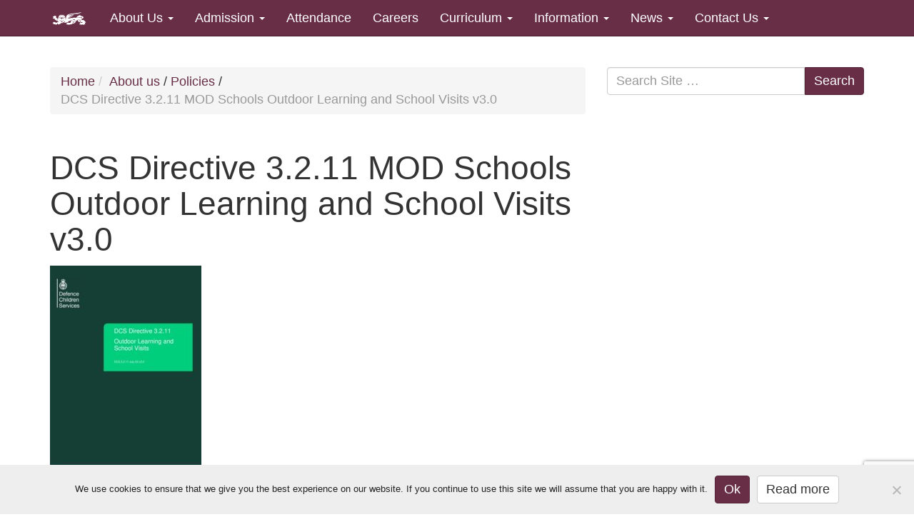

--- FILE ---
content_type: text/html; charset=UTF-8
request_url: https://www.stjohnsschoolcyprus.com/about-us/policies/dcs-directive-3-2-11-mod-schools-outdoor-learning-and-school-visits-v3-0/
body_size: 13071
content:
<!doctype html>

<!--[if lt IE 7]><html lang="en-GB" class="no-js lt-ie9 lt-ie8 lt-ie7"> <![endif]-->
<!--[if (IE 7)&!(IEMobile)]><html lang="en-GB" class="no-js lt-ie9 lt-ie8"><![endif]-->
<!--[if (IE 8)&!(IEMobile)]><html lang="en-GB" class="no-js lt-ie9"><![endif]-->
<!--[if gt IE 8]><!--> <html lang="en-GB" class="no-js"><!--<![endif]-->

<head>
	<meta charset="utf-8">

	<!-- Google Chrome Frame for IE -->
	<meta http-equiv="X-UA-Compatible" content="IE=edge,chrome=1">

	<title>DCS Directive 3.2.11 MOD Schools Outdoor Learning and School Visits v3.0 - St John&#039;s School Cyprus</title>

	<!-- mobile meta (hooray!) -->
	<meta name="HandheldFriendly" content="True">
	<meta name="MobileOptimized" content="320">
	<meta name="viewport" content="width=device-width, initial-scale=1.0"/>

	<!-- icons & favicons (for more: http://www.jonathantneal.com/blog/understand-the-favicon/) -->
	<link rel="apple-touch-icon" href="https://www.stjohnsschoolcyprus.com/wp-content/themes/stjohns/library/images/apple-icon-touch.png">
	<link rel="icon" href="https://www.stjohnsschoolcyprus.com/wp-content/themes/stjohns/favicon.png">
		<!--[if IE]>
			<link rel="shortcut icon" href="https://www.stjohnsschoolcyprus.com/wp-content/themes/stjohns/favicon.ico">
			<![endif]-->
			<!-- or, set /favicon.ico for IE10 win -->
			<meta name="msapplication-TileColor" content="#f01d4f">
			<meta name="msapplication-TileImage" content="https://www.stjohnsschoolcyprus.com/wp-content/themes/stjohns/library/images/win8-tile-icon.png">

			<link rel="pingback" href="https://www.stjohnsschoolcyprus.com/xmlrpc.php">
			
			<meta name="title" content="St John's School, Cyprus"
			<meta name="description" content="We are a unique community where learning and leadership ensures excellence for all">
			<meta name="keywords" content="St, Johns, School, Secondary, MOD, Ministry of Defence, Service, Army, Navy, RAF, Episkopi, Cyprus, students, education, stjohnsschoolcyprus">
			<meta name="copyright" content="© Crown Copyright">

			<!-- wordpress head functions -->
			<meta name='robots' content='index, follow, max-image-preview:large, max-snippet:-1, max-video-preview:-1' />
	<style>img:is([sizes="auto" i], [sizes^="auto," i]) { contain-intrinsic-size: 3000px 1500px }</style>
	
	<!-- This site is optimized with the Yoast SEO plugin v26.4 - https://yoast.com/wordpress/plugins/seo/ -->
	<link rel="canonical" href="https://www.stjohnsschoolcyprus.com/about-us/policies/dcs-directive-3-2-11-mod-schools-outdoor-learning-and-school-visits-v3-0/" />
	<meta property="og:locale" content="en_GB" />
	<meta property="og:type" content="article" />
	<meta property="og:title" content="DCS Directive 3.2.11 MOD Schools Outdoor Learning and School Visits v3.0 - St John&#039;s School Cyprus" />
	<meta property="og:url" content="https://www.stjohnsschoolcyprus.com/about-us/policies/dcs-directive-3-2-11-mod-schools-outdoor-learning-and-school-visits-v3-0/" />
	<meta property="og:site_name" content="St John&#039;s School Cyprus" />
	<meta property="article:publisher" content="https://www.facebook.com/stjohnsschoolcyprus/" />
	<meta name="twitter:card" content="summary_large_image" />
	<meta name="twitter:site" content="@SJSCyprus" />
	<script type="application/ld+json" class="yoast-schema-graph">{"@context":"https://schema.org","@graph":[{"@type":"WebPage","@id":"https://www.stjohnsschoolcyprus.com/about-us/policies/dcs-directive-3-2-11-mod-schools-outdoor-learning-and-school-visits-v3-0/","url":"https://www.stjohnsschoolcyprus.com/about-us/policies/dcs-directive-3-2-11-mod-schools-outdoor-learning-and-school-visits-v3-0/","name":"DCS Directive 3.2.11 MOD Schools Outdoor Learning and School Visits v3.0 - St John&#039;s School Cyprus","isPartOf":{"@id":"https://www.stjohnsschoolcyprus.com/#website"},"primaryImageOfPage":{"@id":"https://www.stjohnsschoolcyprus.com/about-us/policies/dcs-directive-3-2-11-mod-schools-outdoor-learning-and-school-visits-v3-0/#primaryimage"},"image":{"@id":"https://www.stjohnsschoolcyprus.com/about-us/policies/dcs-directive-3-2-11-mod-schools-outdoor-learning-and-school-visits-v3-0/#primaryimage"},"thumbnailUrl":"https://www.stjohnsschoolcyprus.com/wp-content/uploads/2022/11/DCS-Directive-3.2.11-MOD-Schools-Outdoor-Learning-and-School-Visits-v3.0-pdf.jpg","datePublished":"2022-11-10T06:09:59+00:00","breadcrumb":{"@id":"https://www.stjohnsschoolcyprus.com/about-us/policies/dcs-directive-3-2-11-mod-schools-outdoor-learning-and-school-visits-v3-0/#breadcrumb"},"inLanguage":"en-GB","potentialAction":[{"@type":"ReadAction","target":["https://www.stjohnsschoolcyprus.com/about-us/policies/dcs-directive-3-2-11-mod-schools-outdoor-learning-and-school-visits-v3-0/"]}]},{"@type":"ImageObject","inLanguage":"en-GB","@id":"https://www.stjohnsschoolcyprus.com/about-us/policies/dcs-directive-3-2-11-mod-schools-outdoor-learning-and-school-visits-v3-0/#primaryimage","url":"https://www.stjohnsschoolcyprus.com/wp-content/uploads/2022/11/DCS-Directive-3.2.11-MOD-Schools-Outdoor-Learning-and-School-Visits-v3.0-pdf.jpg","contentUrl":"https://www.stjohnsschoolcyprus.com/wp-content/uploads/2022/11/DCS-Directive-3.2.11-MOD-Schools-Outdoor-Learning-and-School-Visits-v3.0-pdf.jpg"},{"@type":"BreadcrumbList","@id":"https://www.stjohnsschoolcyprus.com/about-us/policies/dcs-directive-3-2-11-mod-schools-outdoor-learning-and-school-visits-v3-0/#breadcrumb","itemListElement":[{"@type":"ListItem","position":1,"name":"Home","item":"https://www.stjohnsschoolcyprus.com/"},{"@type":"ListItem","position":2,"name":"About us","item":"https://www.stjohnsschoolcyprus.com/about-us/"},{"@type":"ListItem","position":3,"name":"Policies","item":"https://www.stjohnsschoolcyprus.com/about-us/policies/"},{"@type":"ListItem","position":4,"name":"DCS Directive 3.2.11 MOD Schools Outdoor Learning and School Visits v3.0"}]},{"@type":"WebSite","@id":"https://www.stjohnsschoolcyprus.com/#website","url":"https://www.stjohnsschoolcyprus.com/","name":"St John&#039;s School Cyprus","description":"MOD funded secondary school","potentialAction":[{"@type":"SearchAction","target":{"@type":"EntryPoint","urlTemplate":"https://www.stjohnsschoolcyprus.com/?s={search_term_string}"},"query-input":{"@type":"PropertyValueSpecification","valueRequired":true,"valueName":"search_term_string"}}],"inLanguage":"en-GB"}]}</script>
	<!-- / Yoast SEO plugin. -->


<link rel='dns-prefetch' href='//translate.google.com' />
<link rel="alternate" type="application/rss+xml" title="St John&#039;s School Cyprus &raquo; Feed" href="https://www.stjohnsschoolcyprus.com/feed/" />
<link rel="alternate" type="application/rss+xml" title="St John&#039;s School Cyprus &raquo; Comments Feed" href="https://www.stjohnsschoolcyprus.com/comments/feed/" />
		<!-- This site uses the Google Analytics by MonsterInsights plugin v9.10.0 - Using Analytics tracking - https://www.monsterinsights.com/ -->
							<script src="//www.googletagmanager.com/gtag/js?id=G-432558H8X7"  data-cfasync="false" data-wpfc-render="false" type="text/javascript" async></script>
			<script data-cfasync="false" data-wpfc-render="false" type="text/javascript">
				var mi_version = '9.10.0';
				var mi_track_user = true;
				var mi_no_track_reason = '';
								var MonsterInsightsDefaultLocations = {"page_location":"https:\/\/www.stjohnsschoolcyprus.com\/about-us\/policies\/dcs-directive-3-2-11-mod-schools-outdoor-learning-and-school-visits-v3-0\/"};
								if ( typeof MonsterInsightsPrivacyGuardFilter === 'function' ) {
					var MonsterInsightsLocations = (typeof MonsterInsightsExcludeQuery === 'object') ? MonsterInsightsPrivacyGuardFilter( MonsterInsightsExcludeQuery ) : MonsterInsightsPrivacyGuardFilter( MonsterInsightsDefaultLocations );
				} else {
					var MonsterInsightsLocations = (typeof MonsterInsightsExcludeQuery === 'object') ? MonsterInsightsExcludeQuery : MonsterInsightsDefaultLocations;
				}

								var disableStrs = [
										'ga-disable-G-432558H8X7',
									];

				/* Function to detect opted out users */
				function __gtagTrackerIsOptedOut() {
					for (var index = 0; index < disableStrs.length; index++) {
						if (document.cookie.indexOf(disableStrs[index] + '=true') > -1) {
							return true;
						}
					}

					return false;
				}

				/* Disable tracking if the opt-out cookie exists. */
				if (__gtagTrackerIsOptedOut()) {
					for (var index = 0; index < disableStrs.length; index++) {
						window[disableStrs[index]] = true;
					}
				}

				/* Opt-out function */
				function __gtagTrackerOptout() {
					for (var index = 0; index < disableStrs.length; index++) {
						document.cookie = disableStrs[index] + '=true; expires=Thu, 31 Dec 2099 23:59:59 UTC; path=/';
						window[disableStrs[index]] = true;
					}
				}

				if ('undefined' === typeof gaOptout) {
					function gaOptout() {
						__gtagTrackerOptout();
					}
				}
								window.dataLayer = window.dataLayer || [];

				window.MonsterInsightsDualTracker = {
					helpers: {},
					trackers: {},
				};
				if (mi_track_user) {
					function __gtagDataLayer() {
						dataLayer.push(arguments);
					}

					function __gtagTracker(type, name, parameters) {
						if (!parameters) {
							parameters = {};
						}

						if (parameters.send_to) {
							__gtagDataLayer.apply(null, arguments);
							return;
						}

						if (type === 'event') {
														parameters.send_to = monsterinsights_frontend.v4_id;
							var hookName = name;
							if (typeof parameters['event_category'] !== 'undefined') {
								hookName = parameters['event_category'] + ':' + name;
							}

							if (typeof MonsterInsightsDualTracker.trackers[hookName] !== 'undefined') {
								MonsterInsightsDualTracker.trackers[hookName](parameters);
							} else {
								__gtagDataLayer('event', name, parameters);
							}
							
						} else {
							__gtagDataLayer.apply(null, arguments);
						}
					}

					__gtagTracker('js', new Date());
					__gtagTracker('set', {
						'developer_id.dZGIzZG': true,
											});
					if ( MonsterInsightsLocations.page_location ) {
						__gtagTracker('set', MonsterInsightsLocations);
					}
										__gtagTracker('config', 'G-432558H8X7', {"forceSSL":"true"} );
										window.gtag = __gtagTracker;										(function () {
						/* https://developers.google.com/analytics/devguides/collection/analyticsjs/ */
						/* ga and __gaTracker compatibility shim. */
						var noopfn = function () {
							return null;
						};
						var newtracker = function () {
							return new Tracker();
						};
						var Tracker = function () {
							return null;
						};
						var p = Tracker.prototype;
						p.get = noopfn;
						p.set = noopfn;
						p.send = function () {
							var args = Array.prototype.slice.call(arguments);
							args.unshift('send');
							__gaTracker.apply(null, args);
						};
						var __gaTracker = function () {
							var len = arguments.length;
							if (len === 0) {
								return;
							}
							var f = arguments[len - 1];
							if (typeof f !== 'object' || f === null || typeof f.hitCallback !== 'function') {
								if ('send' === arguments[0]) {
									var hitConverted, hitObject = false, action;
									if ('event' === arguments[1]) {
										if ('undefined' !== typeof arguments[3]) {
											hitObject = {
												'eventAction': arguments[3],
												'eventCategory': arguments[2],
												'eventLabel': arguments[4],
												'value': arguments[5] ? arguments[5] : 1,
											}
										}
									}
									if ('pageview' === arguments[1]) {
										if ('undefined' !== typeof arguments[2]) {
											hitObject = {
												'eventAction': 'page_view',
												'page_path': arguments[2],
											}
										}
									}
									if (typeof arguments[2] === 'object') {
										hitObject = arguments[2];
									}
									if (typeof arguments[5] === 'object') {
										Object.assign(hitObject, arguments[5]);
									}
									if ('undefined' !== typeof arguments[1].hitType) {
										hitObject = arguments[1];
										if ('pageview' === hitObject.hitType) {
											hitObject.eventAction = 'page_view';
										}
									}
									if (hitObject) {
										action = 'timing' === arguments[1].hitType ? 'timing_complete' : hitObject.eventAction;
										hitConverted = mapArgs(hitObject);
										__gtagTracker('event', action, hitConverted);
									}
								}
								return;
							}

							function mapArgs(args) {
								var arg, hit = {};
								var gaMap = {
									'eventCategory': 'event_category',
									'eventAction': 'event_action',
									'eventLabel': 'event_label',
									'eventValue': 'event_value',
									'nonInteraction': 'non_interaction',
									'timingCategory': 'event_category',
									'timingVar': 'name',
									'timingValue': 'value',
									'timingLabel': 'event_label',
									'page': 'page_path',
									'location': 'page_location',
									'title': 'page_title',
									'referrer' : 'page_referrer',
								};
								for (arg in args) {
																		if (!(!args.hasOwnProperty(arg) || !gaMap.hasOwnProperty(arg))) {
										hit[gaMap[arg]] = args[arg];
									} else {
										hit[arg] = args[arg];
									}
								}
								return hit;
							}

							try {
								f.hitCallback();
							} catch (ex) {
							}
						};
						__gaTracker.create = newtracker;
						__gaTracker.getByName = newtracker;
						__gaTracker.getAll = function () {
							return [];
						};
						__gaTracker.remove = noopfn;
						__gaTracker.loaded = true;
						window['__gaTracker'] = __gaTracker;
					})();
									} else {
										console.log("");
					(function () {
						function __gtagTracker() {
							return null;
						}

						window['__gtagTracker'] = __gtagTracker;
						window['gtag'] = __gtagTracker;
					})();
									}
			</script>
							<!-- / Google Analytics by MonsterInsights -->
		<script type="text/javascript">
/* <![CDATA[ */
window._wpemojiSettings = {"baseUrl":"https:\/\/s.w.org\/images\/core\/emoji\/16.0.1\/72x72\/","ext":".png","svgUrl":"https:\/\/s.w.org\/images\/core\/emoji\/16.0.1\/svg\/","svgExt":".svg","source":{"concatemoji":"https:\/\/www.stjohnsschoolcyprus.com\/wp-includes\/js\/wp-emoji-release.min.js"}};
/*! This file is auto-generated */
!function(s,n){var o,i,e;function c(e){try{var t={supportTests:e,timestamp:(new Date).valueOf()};sessionStorage.setItem(o,JSON.stringify(t))}catch(e){}}function p(e,t,n){e.clearRect(0,0,e.canvas.width,e.canvas.height),e.fillText(t,0,0);var t=new Uint32Array(e.getImageData(0,0,e.canvas.width,e.canvas.height).data),a=(e.clearRect(0,0,e.canvas.width,e.canvas.height),e.fillText(n,0,0),new Uint32Array(e.getImageData(0,0,e.canvas.width,e.canvas.height).data));return t.every(function(e,t){return e===a[t]})}function u(e,t){e.clearRect(0,0,e.canvas.width,e.canvas.height),e.fillText(t,0,0);for(var n=e.getImageData(16,16,1,1),a=0;a<n.data.length;a++)if(0!==n.data[a])return!1;return!0}function f(e,t,n,a){switch(t){case"flag":return n(e,"\ud83c\udff3\ufe0f\u200d\u26a7\ufe0f","\ud83c\udff3\ufe0f\u200b\u26a7\ufe0f")?!1:!n(e,"\ud83c\udde8\ud83c\uddf6","\ud83c\udde8\u200b\ud83c\uddf6")&&!n(e,"\ud83c\udff4\udb40\udc67\udb40\udc62\udb40\udc65\udb40\udc6e\udb40\udc67\udb40\udc7f","\ud83c\udff4\u200b\udb40\udc67\u200b\udb40\udc62\u200b\udb40\udc65\u200b\udb40\udc6e\u200b\udb40\udc67\u200b\udb40\udc7f");case"emoji":return!a(e,"\ud83e\udedf")}return!1}function g(e,t,n,a){var r="undefined"!=typeof WorkerGlobalScope&&self instanceof WorkerGlobalScope?new OffscreenCanvas(300,150):s.createElement("canvas"),o=r.getContext("2d",{willReadFrequently:!0}),i=(o.textBaseline="top",o.font="600 32px Arial",{});return e.forEach(function(e){i[e]=t(o,e,n,a)}),i}function t(e){var t=s.createElement("script");t.src=e,t.defer=!0,s.head.appendChild(t)}"undefined"!=typeof Promise&&(o="wpEmojiSettingsSupports",i=["flag","emoji"],n.supports={everything:!0,everythingExceptFlag:!0},e=new Promise(function(e){s.addEventListener("DOMContentLoaded",e,{once:!0})}),new Promise(function(t){var n=function(){try{var e=JSON.parse(sessionStorage.getItem(o));if("object"==typeof e&&"number"==typeof e.timestamp&&(new Date).valueOf()<e.timestamp+604800&&"object"==typeof e.supportTests)return e.supportTests}catch(e){}return null}();if(!n){if("undefined"!=typeof Worker&&"undefined"!=typeof OffscreenCanvas&&"undefined"!=typeof URL&&URL.createObjectURL&&"undefined"!=typeof Blob)try{var e="postMessage("+g.toString()+"("+[JSON.stringify(i),f.toString(),p.toString(),u.toString()].join(",")+"));",a=new Blob([e],{type:"text/javascript"}),r=new Worker(URL.createObjectURL(a),{name:"wpTestEmojiSupports"});return void(r.onmessage=function(e){c(n=e.data),r.terminate(),t(n)})}catch(e){}c(n=g(i,f,p,u))}t(n)}).then(function(e){for(var t in e)n.supports[t]=e[t],n.supports.everything=n.supports.everything&&n.supports[t],"flag"!==t&&(n.supports.everythingExceptFlag=n.supports.everythingExceptFlag&&n.supports[t]);n.supports.everythingExceptFlag=n.supports.everythingExceptFlag&&!n.supports.flag,n.DOMReady=!1,n.readyCallback=function(){n.DOMReady=!0}}).then(function(){return e}).then(function(){var e;n.supports.everything||(n.readyCallback(),(e=n.source||{}).concatemoji?t(e.concatemoji):e.wpemoji&&e.twemoji&&(t(e.twemoji),t(e.wpemoji)))}))}((window,document),window._wpemojiSettings);
/* ]]> */
</script>
<style id='wp-emoji-styles-inline-css' type='text/css'>

	img.wp-smiley, img.emoji {
		display: inline !important;
		border: none !important;
		box-shadow: none !important;
		height: 1em !important;
		width: 1em !important;
		margin: 0 0.07em !important;
		vertical-align: -0.1em !important;
		background: none !important;
		padding: 0 !important;
	}
</style>
<link rel='stylesheet' id='wp-block-library-css' href='https://www.stjohnsschoolcyprus.com/wp-includes/css/dist/block-library/style.min.css' type='text/css' media='all' />
<style id='classic-theme-styles-inline-css' type='text/css'>
/*! This file is auto-generated */
.wp-block-button__link{color:#fff;background-color:#32373c;border-radius:9999px;box-shadow:none;text-decoration:none;padding:calc(.667em + 2px) calc(1.333em + 2px);font-size:1.125em}.wp-block-file__button{background:#32373c;color:#fff;text-decoration:none}
</style>
<style id='global-styles-inline-css' type='text/css'>
:root{--wp--preset--aspect-ratio--square: 1;--wp--preset--aspect-ratio--4-3: 4/3;--wp--preset--aspect-ratio--3-4: 3/4;--wp--preset--aspect-ratio--3-2: 3/2;--wp--preset--aspect-ratio--2-3: 2/3;--wp--preset--aspect-ratio--16-9: 16/9;--wp--preset--aspect-ratio--9-16: 9/16;--wp--preset--color--black: #000000;--wp--preset--color--cyan-bluish-gray: #abb8c3;--wp--preset--color--white: #ffffff;--wp--preset--color--pale-pink: #f78da7;--wp--preset--color--vivid-red: #cf2e2e;--wp--preset--color--luminous-vivid-orange: #ff6900;--wp--preset--color--luminous-vivid-amber: #fcb900;--wp--preset--color--light-green-cyan: #7bdcb5;--wp--preset--color--vivid-green-cyan: #00d084;--wp--preset--color--pale-cyan-blue: #8ed1fc;--wp--preset--color--vivid-cyan-blue: #0693e3;--wp--preset--color--vivid-purple: #9b51e0;--wp--preset--gradient--vivid-cyan-blue-to-vivid-purple: linear-gradient(135deg,rgba(6,147,227,1) 0%,rgb(155,81,224) 100%);--wp--preset--gradient--light-green-cyan-to-vivid-green-cyan: linear-gradient(135deg,rgb(122,220,180) 0%,rgb(0,208,130) 100%);--wp--preset--gradient--luminous-vivid-amber-to-luminous-vivid-orange: linear-gradient(135deg,rgba(252,185,0,1) 0%,rgba(255,105,0,1) 100%);--wp--preset--gradient--luminous-vivid-orange-to-vivid-red: linear-gradient(135deg,rgba(255,105,0,1) 0%,rgb(207,46,46) 100%);--wp--preset--gradient--very-light-gray-to-cyan-bluish-gray: linear-gradient(135deg,rgb(238,238,238) 0%,rgb(169,184,195) 100%);--wp--preset--gradient--cool-to-warm-spectrum: linear-gradient(135deg,rgb(74,234,220) 0%,rgb(151,120,209) 20%,rgb(207,42,186) 40%,rgb(238,44,130) 60%,rgb(251,105,98) 80%,rgb(254,248,76) 100%);--wp--preset--gradient--blush-light-purple: linear-gradient(135deg,rgb(255,206,236) 0%,rgb(152,150,240) 100%);--wp--preset--gradient--blush-bordeaux: linear-gradient(135deg,rgb(254,205,165) 0%,rgb(254,45,45) 50%,rgb(107,0,62) 100%);--wp--preset--gradient--luminous-dusk: linear-gradient(135deg,rgb(255,203,112) 0%,rgb(199,81,192) 50%,rgb(65,88,208) 100%);--wp--preset--gradient--pale-ocean: linear-gradient(135deg,rgb(255,245,203) 0%,rgb(182,227,212) 50%,rgb(51,167,181) 100%);--wp--preset--gradient--electric-grass: linear-gradient(135deg,rgb(202,248,128) 0%,rgb(113,206,126) 100%);--wp--preset--gradient--midnight: linear-gradient(135deg,rgb(2,3,129) 0%,rgb(40,116,252) 100%);--wp--preset--font-size--small: 13px;--wp--preset--font-size--medium: 20px;--wp--preset--font-size--large: 36px;--wp--preset--font-size--x-large: 42px;--wp--preset--spacing--20: 0.44rem;--wp--preset--spacing--30: 0.67rem;--wp--preset--spacing--40: 1rem;--wp--preset--spacing--50: 1.5rem;--wp--preset--spacing--60: 2.25rem;--wp--preset--spacing--70: 3.38rem;--wp--preset--spacing--80: 5.06rem;--wp--preset--shadow--natural: 6px 6px 9px rgba(0, 0, 0, 0.2);--wp--preset--shadow--deep: 12px 12px 50px rgba(0, 0, 0, 0.4);--wp--preset--shadow--sharp: 6px 6px 0px rgba(0, 0, 0, 0.2);--wp--preset--shadow--outlined: 6px 6px 0px -3px rgba(255, 255, 255, 1), 6px 6px rgba(0, 0, 0, 1);--wp--preset--shadow--crisp: 6px 6px 0px rgba(0, 0, 0, 1);}:where(.is-layout-flex){gap: 0.5em;}:where(.is-layout-grid){gap: 0.5em;}body .is-layout-flex{display: flex;}.is-layout-flex{flex-wrap: wrap;align-items: center;}.is-layout-flex > :is(*, div){margin: 0;}body .is-layout-grid{display: grid;}.is-layout-grid > :is(*, div){margin: 0;}:where(.wp-block-columns.is-layout-flex){gap: 2em;}:where(.wp-block-columns.is-layout-grid){gap: 2em;}:where(.wp-block-post-template.is-layout-flex){gap: 1.25em;}:where(.wp-block-post-template.is-layout-grid){gap: 1.25em;}.has-black-color{color: var(--wp--preset--color--black) !important;}.has-cyan-bluish-gray-color{color: var(--wp--preset--color--cyan-bluish-gray) !important;}.has-white-color{color: var(--wp--preset--color--white) !important;}.has-pale-pink-color{color: var(--wp--preset--color--pale-pink) !important;}.has-vivid-red-color{color: var(--wp--preset--color--vivid-red) !important;}.has-luminous-vivid-orange-color{color: var(--wp--preset--color--luminous-vivid-orange) !important;}.has-luminous-vivid-amber-color{color: var(--wp--preset--color--luminous-vivid-amber) !important;}.has-light-green-cyan-color{color: var(--wp--preset--color--light-green-cyan) !important;}.has-vivid-green-cyan-color{color: var(--wp--preset--color--vivid-green-cyan) !important;}.has-pale-cyan-blue-color{color: var(--wp--preset--color--pale-cyan-blue) !important;}.has-vivid-cyan-blue-color{color: var(--wp--preset--color--vivid-cyan-blue) !important;}.has-vivid-purple-color{color: var(--wp--preset--color--vivid-purple) !important;}.has-black-background-color{background-color: var(--wp--preset--color--black) !important;}.has-cyan-bluish-gray-background-color{background-color: var(--wp--preset--color--cyan-bluish-gray) !important;}.has-white-background-color{background-color: var(--wp--preset--color--white) !important;}.has-pale-pink-background-color{background-color: var(--wp--preset--color--pale-pink) !important;}.has-vivid-red-background-color{background-color: var(--wp--preset--color--vivid-red) !important;}.has-luminous-vivid-orange-background-color{background-color: var(--wp--preset--color--luminous-vivid-orange) !important;}.has-luminous-vivid-amber-background-color{background-color: var(--wp--preset--color--luminous-vivid-amber) !important;}.has-light-green-cyan-background-color{background-color: var(--wp--preset--color--light-green-cyan) !important;}.has-vivid-green-cyan-background-color{background-color: var(--wp--preset--color--vivid-green-cyan) !important;}.has-pale-cyan-blue-background-color{background-color: var(--wp--preset--color--pale-cyan-blue) !important;}.has-vivid-cyan-blue-background-color{background-color: var(--wp--preset--color--vivid-cyan-blue) !important;}.has-vivid-purple-background-color{background-color: var(--wp--preset--color--vivid-purple) !important;}.has-black-border-color{border-color: var(--wp--preset--color--black) !important;}.has-cyan-bluish-gray-border-color{border-color: var(--wp--preset--color--cyan-bluish-gray) !important;}.has-white-border-color{border-color: var(--wp--preset--color--white) !important;}.has-pale-pink-border-color{border-color: var(--wp--preset--color--pale-pink) !important;}.has-vivid-red-border-color{border-color: var(--wp--preset--color--vivid-red) !important;}.has-luminous-vivid-orange-border-color{border-color: var(--wp--preset--color--luminous-vivid-orange) !important;}.has-luminous-vivid-amber-border-color{border-color: var(--wp--preset--color--luminous-vivid-amber) !important;}.has-light-green-cyan-border-color{border-color: var(--wp--preset--color--light-green-cyan) !important;}.has-vivid-green-cyan-border-color{border-color: var(--wp--preset--color--vivid-green-cyan) !important;}.has-pale-cyan-blue-border-color{border-color: var(--wp--preset--color--pale-cyan-blue) !important;}.has-vivid-cyan-blue-border-color{border-color: var(--wp--preset--color--vivid-cyan-blue) !important;}.has-vivid-purple-border-color{border-color: var(--wp--preset--color--vivid-purple) !important;}.has-vivid-cyan-blue-to-vivid-purple-gradient-background{background: var(--wp--preset--gradient--vivid-cyan-blue-to-vivid-purple) !important;}.has-light-green-cyan-to-vivid-green-cyan-gradient-background{background: var(--wp--preset--gradient--light-green-cyan-to-vivid-green-cyan) !important;}.has-luminous-vivid-amber-to-luminous-vivid-orange-gradient-background{background: var(--wp--preset--gradient--luminous-vivid-amber-to-luminous-vivid-orange) !important;}.has-luminous-vivid-orange-to-vivid-red-gradient-background{background: var(--wp--preset--gradient--luminous-vivid-orange-to-vivid-red) !important;}.has-very-light-gray-to-cyan-bluish-gray-gradient-background{background: var(--wp--preset--gradient--very-light-gray-to-cyan-bluish-gray) !important;}.has-cool-to-warm-spectrum-gradient-background{background: var(--wp--preset--gradient--cool-to-warm-spectrum) !important;}.has-blush-light-purple-gradient-background{background: var(--wp--preset--gradient--blush-light-purple) !important;}.has-blush-bordeaux-gradient-background{background: var(--wp--preset--gradient--blush-bordeaux) !important;}.has-luminous-dusk-gradient-background{background: var(--wp--preset--gradient--luminous-dusk) !important;}.has-pale-ocean-gradient-background{background: var(--wp--preset--gradient--pale-ocean) !important;}.has-electric-grass-gradient-background{background: var(--wp--preset--gradient--electric-grass) !important;}.has-midnight-gradient-background{background: var(--wp--preset--gradient--midnight) !important;}.has-small-font-size{font-size: var(--wp--preset--font-size--small) !important;}.has-medium-font-size{font-size: var(--wp--preset--font-size--medium) !important;}.has-large-font-size{font-size: var(--wp--preset--font-size--large) !important;}.has-x-large-font-size{font-size: var(--wp--preset--font-size--x-large) !important;}
:where(.wp-block-post-template.is-layout-flex){gap: 1.25em;}:where(.wp-block-post-template.is-layout-grid){gap: 1.25em;}
:where(.wp-block-columns.is-layout-flex){gap: 2em;}:where(.wp-block-columns.is-layout-grid){gap: 2em;}
:root :where(.wp-block-pullquote){font-size: 1.5em;line-height: 1.6;}
</style>
<link rel='stylesheet' id='contact-form-7-css' href='https://www.stjohnsschoolcyprus.com/wp-content/plugins/contact-form-7/includes/css/styles.css' type='text/css' media='all' />
<link rel='stylesheet' id='cookie-notice-front-css' href='https://www.stjohnsschoolcyprus.com/wp-content/plugins/cookie-notice/css/front.min.css' type='text/css' media='all' />
<link rel='stylesheet' id='google-language-translator-css' href='https://www.stjohnsschoolcyprus.com/wp-content/plugins/google-language-translator/css/style.css' type='text/css' media='' />
<link rel='stylesheet' id='page-list-style-css' href='https://www.stjohnsschoolcyprus.com/wp-content/plugins/page-list/css/page-list.css' type='text/css' media='all' />
<link rel='stylesheet' id='bones-stylesheet-css' href='https://www.stjohnsschoolcyprus.com/wp-content/themes/stjohns/library/css/style.css' type='text/css' media='all' />
<!--[if lt IE 9]>
<link rel='stylesheet' id='bones-ie-only-css' href='https://www.stjohnsschoolcyprus.com/wp-content/themes/stjohns/library/css/ie.css' type='text/css' media='all' />
<![endif]-->
<link rel='stylesheet' id='googleFonts-css' href='http://fonts.googleapis.com/css?family=PT+Serif%3A400%2C700%2C400italic%2C700italic' type='text/css' media='all' />
<script type="text/javascript" src="https://www.stjohnsschoolcyprus.com/wp-content/plugins/google-analytics-for-wordpress/assets/js/frontend-gtag.min.js" id="monsterinsights-frontend-script-js" async="async" data-wp-strategy="async"></script>
<script data-cfasync="false" data-wpfc-render="false" type="text/javascript" id='monsterinsights-frontend-script-js-extra'>/* <![CDATA[ */
var monsterinsights_frontend = {"js_events_tracking":"true","download_extensions":"doc,pdf,ppt,zip,xls,docx,pptx,xlsx","inbound_paths":"[]","home_url":"https:\/\/www.stjohnsschoolcyprus.com","hash_tracking":"false","v4_id":"G-432558H8X7"};/* ]]> */
</script>
<script type="text/javascript" src="https://www.stjohnsschoolcyprus.com/wp-includes/js/jquery/jquery.min.js" id="jquery-core-js"></script>
<script type="text/javascript" src="https://www.stjohnsschoolcyprus.com/wp-includes/js/jquery/jquery-migrate.min.js" id="jquery-migrate-js"></script>
<script type="text/javascript" src="https://www.stjohnsschoolcyprus.com/wp-content/themes/stjohns/library/js/libs/modernizr.custom.min.js" id="bones-modernizr-js"></script>
<link rel="https://api.w.org/" href="https://www.stjohnsschoolcyprus.com/wp-json/" /><link rel="alternate" title="JSON" type="application/json" href="https://www.stjohnsschoolcyprus.com/wp-json/wp/v2/media/4404" /><link rel='shortlink' href='https://www.stjohnsschoolcyprus.com/?p=4404' />
<link rel="alternate" title="oEmbed (JSON)" type="application/json+oembed" href="https://www.stjohnsschoolcyprus.com/wp-json/oembed/1.0/embed?url=https%3A%2F%2Fwww.stjohnsschoolcyprus.com%2Fabout-us%2Fpolicies%2Fdcs-directive-3-2-11-mod-schools-outdoor-learning-and-school-visits-v3-0%2F" />
<link rel="alternate" title="oEmbed (XML)" type="text/xml+oembed" href="https://www.stjohnsschoolcyprus.com/wp-json/oembed/1.0/embed?url=https%3A%2F%2Fwww.stjohnsschoolcyprus.com%2Fabout-us%2Fpolicies%2Fdcs-directive-3-2-11-mod-schools-outdoor-learning-and-school-visits-v3-0%2F&#038;format=xml" />
<style>#google_language_translator{width:auto!important;}div.skiptranslate.goog-te-gadget{display:inline!important;}.goog-tooltip{display: none!important;}.goog-tooltip:hover{display: none!important;}.goog-text-highlight{background-color:transparent!important;border:none!important;box-shadow:none!important;}#google_language_translator select.goog-te-combo{color:#32373c;}#google_language_translator{color:transparent;}body{top:0px!important;}#goog-gt-{display:none!important;}font font{background-color:transparent!important;box-shadow:none!important;position:initial!important;}#glt-translate-trigger{left:20px;right:auto;}#glt-translate-trigger > span{color:#ffffff;}#glt-translate-trigger{background:#f89406;}</style>			<!-- end of wordpress head -->

			<!-- drop Google Analytics Here -->
			<!-- end analytics -->

		</head>

		<body class="attachment wp-singular attachment-template-default attachmentid-4404 attachment-pdf wp-theme-stjohns cookies-not-set">

			<div class="wrapper">

				<header class="header" role="banner">

					<nav role="navigation">
						<div class="navbar navbar-inverse navbar-fixed-top">
							<div class="container">
								<!-- .navbar-toggle is used as the toggle for collapsed navbar content -->
								<div class="navbar-header">
									<button type="button" class="navbar-toggle" data-toggle="collapse" data-target=".navbar-responsive-collapse">
										<span class="icon-bar"></span>
										<span class="icon-bar"></span>
										<span class="icon-bar"></span>
									</button>

									<a class="navbar-brand" href="https://www.stjohnsschoolcyprus.com"><img class="navbar-logo-img" src="https://www.stjohnsschoolcyprus.com/wp-content/themes/stjohns/library/images/SJS-logo-navbar.svg"></a>

								</div>

								<div class="navbar-collapse collapse navbar-responsive-collapse">
									<ul id="menu-top-level-navigation" class="nav navbar-nav"><li id="menu-item-530" class="menu-item menu-item-type-post_type menu-item-object-page menu-item-has-children dropdown menu-item-530"><a href="https://www.stjohnsschoolcyprus.com/about-us/" class="dropdown-toggle" data-toggle="dropdown">About Us <b class="caret"></b></a>
<ul class="dropdown-menu">
	<li id="menu-item-532" class="menu-item menu-item-type-post_type menu-item-object-page menu-item-532"><a href="https://www.stjohnsschoolcyprus.com/about-us/welcome/">Welcome</a></li>
	<li id="menu-item-704" class="menu-item menu-item-type-post_type menu-item-object-page menu-item-704"><a href="https://www.stjohnsschoolcyprus.com/about-us/our-mission-aims-and-values/">Mission, Aims and Values</a></li>
	<li id="menu-item-531" class="menu-item menu-item-type-post_type menu-item-object-page menu-item-531"><a href="https://www.stjohnsschoolcyprus.com/about-us/senior-leadership-team/">Meet the Leadership Team</a></li>
	<li id="menu-item-6244" class="menu-item menu-item-type-post_type menu-item-object-page menu-item-6244"><a href="https://www.stjohnsschoolcyprus.com/about-us/meet-the-pastoral-team/">Meet the Pastoral Team</a></li>
	<li id="menu-item-540" class="menu-item menu-item-type-post_type menu-item-object-page menu-item-540"><a href="https://www.stjohnsschoolcyprus.com/about-us/ofsted/">Quality Assurance</a></li>
	<li id="menu-item-541" class="menu-item menu-item-type-post_type menu-item-object-page menu-item-541"><a href="https://www.stjohnsschoolcyprus.com/about-us/policies/">Policies</a></li>
	<li id="menu-item-542" class="menu-item menu-item-type-post_type menu-item-object-page menu-item-542"><a href="https://www.stjohnsschoolcyprus.com/about-us/school-governance-committee/">School Governance Committee</a></li>
	<li id="menu-item-543" class="menu-item menu-item-type-post_type menu-item-object-page menu-item-543"><a href="https://www.stjohnsschoolcyprus.com/about-us/pupil-leadership-team/">Student Leadership Team</a></li>
	<li id="menu-item-1269" class="menu-item menu-item-type-post_type menu-item-object-page menu-item-1269"><a href="https://www.stjohnsschoolcyprus.com/about-us/house-system/">Celebrating Success</a></li>
	<li id="menu-item-2036" class="menu-item menu-item-type-post_type menu-item-object-page menu-item-2036"><a href="https://www.stjohnsschoolcyprus.com/about-us/duke-of-edinburgh-award/">Duke of Edinburgh Award</a></li>
	<li id="menu-item-1105" class="menu-item menu-item-type-post_type menu-item-object-page menu-item-1105"><a href="https://www.stjohnsschoolcyprus.com/about-us/our-history/">Our History</a></li>
	<li id="menu-item-3091" class="menu-item menu-item-type-post_type menu-item-object-page menu-item-3091"><a href="https://www.stjohnsschoolcyprus.com/about-us/funding/">Service Childrens’ Statement</a></li>
	<li id="menu-item-1692" class="menu-item menu-item-type-post_type menu-item-object-page menu-item-1692"><a href="https://www.stjohnsschoolcyprus.com/about-us/sjs-gallery/">SJS Gallery</a></li>
</ul>
</li>
<li id="menu-item-660" class="menu-item menu-item-type-post_type menu-item-object-page menu-item-has-children dropdown menu-item-660"><a href="https://www.stjohnsschoolcyprus.com/admission/" class="dropdown-toggle" data-toggle="dropdown">Admission <b class="caret"></b></a>
<ul class="dropdown-menu">
	<li id="menu-item-663" class="menu-item menu-item-type-post_type menu-item-object-page menu-item-663"><a href="https://www.stjohnsschoolcyprus.com/admission/prospectus/">School Prospectus</a></li>
	<li id="menu-item-661" class="menu-item menu-item-type-post_type menu-item-object-page menu-item-661"><a href="https://www.stjohnsschoolcyprus.com/admission/joining-us/">Joining Us</a></li>
	<li id="menu-item-665" class="menu-item menu-item-type-post_type menu-item-object-page menu-item-665"><a href="https://www.stjohnsschoolcyprus.com/admission/leaving-us/">Leaving Us</a></li>
</ul>
</li>
<li id="menu-item-3200" class="menu-item menu-item-type-post_type menu-item-object-page menu-item-3200"><a href="https://www.stjohnsschoolcyprus.com/attendance/">Attendance</a></li>
<li id="menu-item-629" class="menu-item menu-item-type-post_type menu-item-object-page menu-item-629"><a href="https://www.stjohnsschoolcyprus.com/careers/">Careers</a></li>
<li id="menu-item-577" class="menu-item menu-item-type-post_type menu-item-object-page menu-item-has-children dropdown menu-item-577"><a href="https://www.stjohnsschoolcyprus.com/curriculum/" class="dropdown-toggle" data-toggle="dropdown">Curriculum <b class="caret"></b></a>
<ul class="dropdown-menu">
	<li id="menu-item-578" class="menu-item menu-item-type-post_type menu-item-object-page menu-item-578"><a href="https://www.stjohnsschoolcyprus.com/curriculum/curriculum-overview/">Curriculum Intent</a></li>
	<li id="menu-item-584" class="menu-item menu-item-type-post_type menu-item-object-page menu-item-584"><a href="https://www.stjohnsschoolcyprus.com/curriculum/sixth-form/">Sixth Form</a></li>
	<li id="menu-item-761" class="menu-item menu-item-type-post_type menu-item-object-page menu-item-761"><a href="https://www.stjohnsschoolcyprus.com/curriculum/art-design/">Art</a></li>
	<li id="menu-item-876" class="menu-item menu-item-type-post_type menu-item-object-page menu-item-876"><a href="https://www.stjohnsschoolcyprus.com/curriculum/computing-ict/">Computer Science</a></li>
	<li id="menu-item-763" class="menu-item menu-item-type-post_type menu-item-object-page menu-item-763"><a href="https://www.stjohnsschoolcyprus.com/curriculum/dt-food-textiles/">Food Technology</a></li>
	<li id="menu-item-764" class="menu-item menu-item-type-post_type menu-item-object-page menu-item-764"><a href="https://www.stjohnsschoolcyprus.com/curriculum/dt-product-design-engineering/">Design &#038; Technology Product Design</a></li>
	<li id="menu-item-766" class="menu-item menu-item-type-post_type menu-item-object-page menu-item-766"><a href="https://www.stjohnsschoolcyprus.com/curriculum/english/">English &amp; Drama</a></li>
	<li id="menu-item-767" class="menu-item menu-item-type-post_type menu-item-object-page menu-item-767"><a href="https://www.stjohnsschoolcyprus.com/curriculum/geography/">Geography</a></li>
	<li id="menu-item-768" class="menu-item menu-item-type-post_type menu-item-object-page menu-item-768"><a href="https://www.stjohnsschoolcyprus.com/curriculum/history/">History</a></li>
	<li id="menu-item-769" class="menu-item menu-item-type-post_type menu-item-object-page menu-item-769"><a href="https://www.stjohnsschoolcyprus.com/curriculum/languages/">Modern Languages</a></li>
	<li id="menu-item-770" class="menu-item menu-item-type-post_type menu-item-object-page menu-item-770"><a href="https://www.stjohnsschoolcyprus.com/curriculum/maths/">Mathematics</a></li>
	<li id="menu-item-771" class="menu-item menu-item-type-post_type menu-item-object-page menu-item-771"><a href="https://www.stjohnsschoolcyprus.com/curriculum/music/">Music</a></li>
	<li id="menu-item-874" class="menu-item menu-item-type-post_type menu-item-object-page menu-item-874"><a href="https://www.stjohnsschoolcyprus.com/curriculum/religious-education/">Religious Education</a></li>
	<li id="menu-item-5114" class="menu-item menu-item-type-post_type menu-item-object-page menu-item-5114"><a href="https://www.stjohnsschoolcyprus.com/curriculum/psychology/">Psychology</a></li>
	<li id="menu-item-875" class="menu-item menu-item-type-post_type menu-item-object-page menu-item-875"><a href="https://www.stjohnsschoolcyprus.com/curriculum/physical-education/">Physical Education</a></li>
	<li id="menu-item-877" class="menu-item menu-item-type-post_type menu-item-object-page menu-item-877"><a href="https://www.stjohnsschoolcyprus.com/curriculum/science/">Science</a></li>
	<li id="menu-item-2227" class="menu-item menu-item-type-post_type menu-item-object-page menu-item-2227"><a href="https://www.stjohnsschoolcyprus.com/curriculum/smsc/">PSHE</a></li>
	<li id="menu-item-583" class="menu-item menu-item-type-post_type menu-item-object-page menu-item-583"><a href="https://www.stjohnsschoolcyprus.com/curriculum/options/">Options</a></li>
</ul>
</li>
<li id="menu-item-628" class="menu-item menu-item-type-post_type menu-item-object-page menu-item-has-children dropdown menu-item-628"><a href="https://www.stjohnsschoolcyprus.com/information/" class="dropdown-toggle" data-toggle="dropdown">Information <b class="caret"></b></a>
<ul class="dropdown-menu">
	<li id="menu-item-1537" class="menu-item menu-item-type-post_type menu-item-object-page menu-item-1537"><a href="https://www.stjohnsschoolcyprus.com/information/assessment/">Assessment</a></li>
	<li id="menu-item-630" class="menu-item menu-item-type-post_type menu-item-object-page menu-item-630"><a href="https://www.stjohnsschoolcyprus.com/information/exams/">Examinations</a></li>
	<li id="menu-item-631" class="menu-item menu-item-type-post_type menu-item-object-page menu-item-631"><a href="https://www.stjohnsschoolcyprus.com/information/extra-curricular-activity/">Extra-Curricular Activity</a></li>
	<li id="menu-item-632" class="menu-item menu-item-type-post_type menu-item-object-page menu-item-632"><a href="https://www.stjohnsschoolcyprus.com/information/food/">Food</a></li>
	<li id="menu-item-900" class="menu-item menu-item-type-post_type menu-item-object-page menu-item-900"><a href="https://www.stjohnsschoolcyprus.com/information/attainment/">Results</a></li>
	<li id="menu-item-634" class="menu-item menu-item-type-post_type menu-item-object-page menu-item-634"><a href="https://www.stjohnsschoolcyprus.com/information/transport/">School Transport</a></li>
	<li id="menu-item-1056" class="menu-item menu-item-type-post_type menu-item-object-page menu-item-1056"><a href="https://www.stjohnsschoolcyprus.com/information/special-educational-needs/">Special Educational Needs</a></li>
	<li id="menu-item-648" class="menu-item menu-item-type-post_type menu-item-object-page menu-item-648"><a href="https://www.stjohnsschoolcyprus.com/information/term-dates/">Term Dates</a></li>
	<li id="menu-item-635" class="menu-item menu-item-type-post_type menu-item-object-page menu-item-635"><a href="https://www.stjohnsschoolcyprus.com/information/typical-day/">Typical Day</a></li>
	<li id="menu-item-636" class="menu-item menu-item-type-post_type menu-item-object-page menu-item-636"><a href="https://www.stjohnsschoolcyprus.com/information/uniform/">Uniform</a></li>
	<li id="menu-item-1952" class="menu-item menu-item-type-post_type menu-item-object-page menu-item-1952"><a href="https://www.stjohnsschoolcyprus.com/information/wellbeing-at-st-johns-school/">Wellbeing &#038; Safeguarding</a></li>
</ul>
</li>
<li id="menu-item-645" class="menu-item menu-item-type-post_type menu-item-object-page menu-item-has-children dropdown menu-item-645"><a href="https://www.stjohnsschoolcyprus.com/news/" class="dropdown-toggle" data-toggle="dropdown">News <b class="caret"></b></a>
<ul class="dropdown-menu">
	<li id="menu-item-1367" class="menu-item menu-item-type-post_type menu-item-object-page menu-item-1367"><a href="https://www.stjohnsschoolcyprus.com/news/sjs-newsletters/">SJS Newsletters</a></li>
	<li id="menu-item-647" class="menu-item menu-item-type-post_type menu-item-object-page menu-item-647"><a href="https://www.stjohnsschoolcyprus.com/news/social-media/">SJS Social Media Accounts</a></li>
	<li id="menu-item-646" class="menu-item menu-item-type-post_type menu-item-object-page menu-item-646"><a href="https://www.stjohnsschoolcyprus.com/news/events-calendar/">Events Calendar</a></li>
</ul>
</li>
<li id="menu-item-666" class="menu-item menu-item-type-post_type menu-item-object-page menu-item-has-children dropdown menu-item-666"><a href="https://www.stjohnsschoolcyprus.com/contact-us/" class="dropdown-toggle" data-toggle="dropdown">Contact Us <b class="caret"></b></a>
<ul class="dropdown-menu">
	<li id="menu-item-668" class="menu-item menu-item-type-post_type menu-item-object-page menu-item-668"><a href="https://www.stjohnsschoolcyprus.com/contact-us/staff-list/">Staff List</a></li>
</ul>
</li>
</ul>
								</div>
							</div>
						</div> 
						
					</nav>

				</header> <!-- end header -->
				
<div class="container">

			<div id="content">

				<div id="inner-content" class="wrap clearfix">

						<div id="main" class="clearfix" role="main">

							
					        							<ul class="breadcrumb"><li><a href="https://www.stjohnsschoolcyprus.com">Home</a></li><li><a href="https://www.stjohnsschoolcyprus.com/about-us/">About us</a></li> <span class="divider">/</span> <li><a href="https://www.stjohnsschoolcyprus.com/about-us/policies/">Policies</a></li> <span class="divider">/</span> <li class="active">DCS Directive 3.2.11 MOD Schools Outdoor Learning and School Visits v3.0</li></ul>							
							<article id="post-4404" class="clearfix post-4404 attachment type-attachment status-inherit hentry" role="article" itemscope itemtype="http://schema.org/BlogPosting">

								<header class="article-header">

									<h1 class="page-title" itemprop="headline">DCS Directive 3.2.11 MOD Schools Outdoor Learning and School Visits v3.0</h1>
									


								</header> <!-- end article header -->

								<section class="entry-content clearfix" itemprop="articleBody">
									<p class="attachment"><a href='https://www.stjohnsschoolcyprus.com/wp-content/uploads/2022/11/DCS-Directive-3.2.11-MOD-Schools-Outdoor-Learning-and-School-Visits-v3.0.pdf'><img fetchpriority="high" decoding="async" width="212" height="300" src="https://www.stjohnsschoolcyprus.com/wp-content/uploads/2022/11/DCS-Directive-3.2.11-MOD-Schools-Outdoor-Learning-and-School-Visits-v3.0-pdf-212x300.jpg" class="attachment-medium size-medium" alt="" /></a></p>
									</br>
									<p class="byline vcard"><span class="glyphicon glyphicon-refresh" aria-hidden="true"></span> Last modified: 2022-11-10</p>
							</section> <!-- end article section -->

								<footer class="article-footer">
																		

								</footer> <!-- end article footer -->

								
							</article> <!-- end article -->

							
						</div> <!-- end #main -->

											<div id="sidebar1" class="sidebar list-group clearfix" role="complementary">

					
						<aside id="search-2" class="widget widget_search"><form method="get" class="form-search" action="https://www.stjohnsschoolcyprus.com/">
	<div class="row">
		<div class="col-lg-12">
			<div class="input-group">
				<input type="text" class="form-control search-query" name="s" placeholder="Search Site &hellip;" />
				<span class="input-group-btn">
					<button type="submit" class="btn btn-primary" name="submit" id="searchsubmit" value="Go">Search</button>
				</span>
			</div>
		</div>
	</div>
</form></aside><aside id="glt_widget-8" class="widget widget_glt_widget"><div id="google_language_translator" class="default-language-en"></div></aside>						
            <!-- Add children of parent page -->
            <ul class="nav nav-pills nav-stacked"></ul>


					
				</div>
				
				
				


				</div> <!-- end #inner-content -->

			</div> <!-- end #content -->

				</div> <!-- end .container -->


			<footer class="footer" role="contentinfo">

				<div class="container">

				<div id="inner-footer" class="wrap clearfix">
					
					<nav role="navigation">
												</nav>
					
					<div class="row">
						<div class="col-md-4">
							<div class="logos"><img src="https://www.stjohnsschoolcyprus.com/wp-content/themes/stjohns/library/images/SJS-logo_w.svg"></div>
							<br>
							<div class="col-md-4 col-xs-4"><a href="https://www.facebook.com/St-Johns-School-Cyprus-996280930392438/"><img src="https://www.stjohnsschoolcyprus.com/wp-content/themes/stjohns/library/images/social-icon-facebook.svg" alt="Facebook icon"></a></div>
							<div class="col-md-4 col-xs-4"><a href="https://twitter.com/SJSCyprus"><img src="https://www.stjohnsschoolcyprus.com/wp-content/themes/stjohns/library/images/social-icon-twitter.svg" alt="Twitter icon"></a></div>
							<div class="col-md-4 col-xs-4"><a href="https://www.linkedin.com/company/st-john's-&-king-richard-schools"><img src="https://www.stjohnsschoolcyprus.com/wp-content/themes/stjohns/library/images/social-icon-linkedin.svg" alt="LinkedIn icon"></a></div>
						<br>
						</div>
						<div class="col-md-4">
							<div class="address-footer">
								<address>
								  <strong>St John's School</strong><br>
								  Episkopi<br>
								  BFPO53<br>
								  <abbr title="Phone">T:</abbr> (+357) 25 96 3888<br>
								  <abbr title="email">E:</abbr> <a href="/cdn-cgi/l/email-protection#bac9d0c994dfd4cbcfd3c8d3dfc9fad7d5dec9d9d2d5d5d6c994d5c8dd" target="_top"><span class="__cf_email__" data-cfemail="30435a431e555e41455942595543705d5f544353585f5f5c431e5f4257">[email&#160;protected]</span></a><br>
								  <a href="http://www.stjohnsschoolcyprus.com" target="_blank">www.stjohnsschoolcyprus.com</a>
								</address>
								<br>
								<div class="col-md-12 logos"><img src="https://www.stjohnsschoolcyprus.com/wp-content/themes/stjohns/library/images/SSAT-logo.svg"></div>
							</div>
						</div>
						<div class="col-md-4">
							<address>
							  <strong>King Richard School</strong><br>
							  Dhekelia<br>
							  BFPO58<br>
							  <abbr title="Phone">T:</abbr> (+357) 24 74 8340<br>
							  <abbr title="email">E:</abbr> <a href="/cdn-cgi/l/email-protection#e68d9495c8838897938f948f8395a68b898295858e89898a95c8899481" target="_top"><span class="__cf_email__" data-cfemail="3a514849145f544b4f5348535f497a57555e495952555556491455485d">[email&#160;protected]</span></a><br>
							  <a href="http://www.kingrichardschoolcyprus.com" target="_blank">www.kingrichardschoolcyprus.com</a>
							</address>
							<img src="https://www.stjohnsschoolcyprus.com/wp-content/themes/stjohns/library/images/Ofsted-outstanding-school.png" alt="Ofsted Outstanding School 2012/2013">
							<img style="padding-left: 10px" src="https://www.stjohnsschoolcyprus.com/wp-content/themes/stjohns/library/images/Ofsted-outstanding-provider.png" alt="Ofsted Outstanding Provider">
						</div>
						</div>
					</div>
					
					<br>
					<div class="row">
						<div class="col-md-12"><p class="source-org copyright">&copy; Crown Copyright 2026 | <a href="http://www.stjohnsschoolcyprus.com/sitemap">Sitemap</a> | <a href="http://www.stjohnsschoolcyprus.com/cookies">Cookies</a> | <a href="http://www.stjohnsschoolcyprus.com/contact-us/staff-list/">Contact</a></p></div>
					</div>
				</div> <!-- end #inner-footer -->

				</div> <!-- end .container -->

			</footer> <!-- end footer -->

		</div> <!-- end .wrapper -->

		<!-- all js scripts are loaded in library/bones.php -->
		<script data-cfasync="false" src="/cdn-cgi/scripts/5c5dd728/cloudflare-static/email-decode.min.js"></script><script type="speculationrules">
{"prefetch":[{"source":"document","where":{"and":[{"href_matches":"\/*"},{"not":{"href_matches":["\/wp-*.php","\/wp-admin\/*","\/wp-content\/uploads\/*","\/wp-content\/*","\/wp-content\/plugins\/*","\/wp-content\/themes\/stjohns\/*","\/*\\?(.+)"]}},{"not":{"selector_matches":"a[rel~=\"nofollow\"]"}},{"not":{"selector_matches":".no-prefetch, .no-prefetch a"}}]},"eagerness":"conservative"}]}
</script>
<div id='glt-footer'></div><script>function GoogleLanguageTranslatorInit() { new google.translate.TranslateElement({pageLanguage: 'en', includedLanguages:'af,sq,am,ar,hy,az,eu,be,bn,bs,bg,ca,ceb,ny,zh-CN,zh-TW,co,hr,cs,da,nl,en,eo,et,tl,fi,fr,fy,gl,ka,de,el,gu,ht,ha,haw,iw,hi,hmn,hu,is,ig,id,ga,it,ja,jw,kn,kk,km,ko,ku,ky,lo,la,lv,lt,lb,mk,mg,ml,ms,mt,mi,mr,mn,my,ne,no,ps,fa,pl,pt,pa,ro,ru,sr,sn,st,sd,si,sk,sl,sm,gd,so,es,su,sw,sv,tg,ta,te,th,tr,uk,ur,uz,vi,cy,xh,yi,yo,zu', layout: google.translate.TranslateElement.InlineLayout.HORIZONTAL, autoDisplay: false}, 'google_language_translator');}</script><script type="text/javascript" src="https://www.stjohnsschoolcyprus.com/wp-includes/js/dist/hooks.min.js" id="wp-hooks-js"></script>
<script type="text/javascript" src="https://www.stjohnsschoolcyprus.com/wp-includes/js/dist/i18n.min.js" id="wp-i18n-js"></script>
<script type="text/javascript" id="wp-i18n-js-after">
/* <![CDATA[ */
wp.i18n.setLocaleData( { 'text direction\u0004ltr': [ 'ltr' ] } );
/* ]]> */
</script>
<script type="text/javascript" src="https://www.stjohnsschoolcyprus.com/wp-content/plugins/contact-form-7/includes/swv/js/index.js" id="swv-js"></script>
<script type="text/javascript" id="contact-form-7-js-before">
/* <![CDATA[ */
var wpcf7 = {
    "api": {
        "root": "https:\/\/www.stjohnsschoolcyprus.com\/wp-json\/",
        "namespace": "contact-form-7\/v1"
    }
};
/* ]]> */
</script>
<script type="text/javascript" src="https://www.stjohnsschoolcyprus.com/wp-content/plugins/contact-form-7/includes/js/index.js" id="contact-form-7-js"></script>
<script type="text/javascript" id="cookie-notice-front-js-before">
/* <![CDATA[ */
var cnArgs = {"ajaxUrl":"https:\/\/www.stjohnsschoolcyprus.com\/wp-admin\/admin-ajax.php","nonce":"713d133229","hideEffect":"fade","position":"bottom","onScroll":false,"onScrollOffset":100,"onClick":false,"cookieName":"cookie_notice_accepted","cookieTime":2592000,"cookieTimeRejected":2592000,"globalCookie":false,"redirection":false,"cache":false,"revokeCookies":false,"revokeCookiesOpt":"automatic"};
/* ]]> */
</script>
<script type="text/javascript" src="https://www.stjohnsschoolcyprus.com/wp-content/plugins/cookie-notice/js/front.min.js" id="cookie-notice-front-js"></script>
<script type="text/javascript" src="https://www.stjohnsschoolcyprus.com/wp-content/plugins/google-language-translator/js/scripts.js" id="scripts-js"></script>
<script type="text/javascript" src="//translate.google.com/translate_a/element.js?cb=GoogleLanguageTranslatorInit" id="scripts-google-js"></script>
<script type="text/javascript" src="https://www.google.com/recaptcha/api.js?render=6Lfw9qUnAAAAAFejloDxq8hB3B3hvG7bTbfk9b93" id="google-recaptcha-js"></script>
<script type="text/javascript" src="https://www.stjohnsschoolcyprus.com/wp-includes/js/dist/vendor/wp-polyfill.min.js" id="wp-polyfill-js"></script>
<script type="text/javascript" id="wpcf7-recaptcha-js-before">
/* <![CDATA[ */
var wpcf7_recaptcha = {
    "sitekey": "6Lfw9qUnAAAAAFejloDxq8hB3B3hvG7bTbfk9b93",
    "actions": {
        "homepage": "homepage",
        "contactform": "contactform"
    }
};
/* ]]> */
</script>
<script type="text/javascript" src="https://www.stjohnsschoolcyprus.com/wp-content/plugins/contact-form-7/modules/recaptcha/index.js" id="wpcf7-recaptcha-js"></script>
<script type="text/javascript" src="https://www.stjohnsschoolcyprus.com/wp-content/themes/stjohns/library/js/scripts.js" id="bones-js-js"></script>
<script type="text/javascript" src="https://www.stjohnsschoolcyprus.com/wp-content/themes/stjohns/library/js/libs/bootstrap.min.js" id="bones-bootstrap-js"></script>
<script type="text/javascript" src="https://www.stjohnsschoolcyprus.com/wp-content/themes/stjohns/library/js/libs/respond.min.js" id="bones-respond-js"></script>

		<!-- Cookie Notice plugin v2.5.9 by Hu-manity.co https://hu-manity.co/ -->
		<div id="cookie-notice" role="dialog" class="cookie-notice-hidden cookie-revoke-hidden cn-position-bottom" aria-label="Cookie Notice" style="background-color: rgba(238,238,238,1);"><div class="cookie-notice-container" style="color: #222222"><span id="cn-notice-text" class="cn-text-container">We use cookies to ensure that we give you the best experience on our website. If you continue to use this site we will assume that you are happy with it.</span><span id="cn-notice-buttons" class="cn-buttons-container"><button id="cn-accept-cookie" data-cookie-set="accept" class="cn-set-cookie cn-button cn-button-custom btn btn-primary" aria-label="Ok">Ok</button><button data-link-url="https://www.stjohnsschoolcyprus.com/cookies/" data-link-target="_blank" id="cn-more-info" class="cn-more-info cn-button cn-button-custom btn btn-primary" aria-label="Read more">Read more</button></span><button id="cn-close-notice" data-cookie-set="accept" class="cn-close-icon" aria-label="No"></button></div>
			
		</div>
		<!-- / Cookie Notice plugin -->
	</body>

</html> <!-- end page. what a ride! -->


--- FILE ---
content_type: text/html; charset=utf-8
request_url: https://www.google.com/recaptcha/api2/anchor?ar=1&k=6Lfw9qUnAAAAAFejloDxq8hB3B3hvG7bTbfk9b93&co=aHR0cHM6Ly93d3cuc3Rqb2huc3NjaG9vbGN5cHJ1cy5jb206NDQz&hl=en&v=PoyoqOPhxBO7pBk68S4YbpHZ&size=invisible&anchor-ms=20000&execute-ms=30000&cb=k42as5ibhtfm
body_size: 48772
content:
<!DOCTYPE HTML><html dir="ltr" lang="en"><head><meta http-equiv="Content-Type" content="text/html; charset=UTF-8">
<meta http-equiv="X-UA-Compatible" content="IE=edge">
<title>reCAPTCHA</title>
<style type="text/css">
/* cyrillic-ext */
@font-face {
  font-family: 'Roboto';
  font-style: normal;
  font-weight: 400;
  font-stretch: 100%;
  src: url(//fonts.gstatic.com/s/roboto/v48/KFO7CnqEu92Fr1ME7kSn66aGLdTylUAMa3GUBHMdazTgWw.woff2) format('woff2');
  unicode-range: U+0460-052F, U+1C80-1C8A, U+20B4, U+2DE0-2DFF, U+A640-A69F, U+FE2E-FE2F;
}
/* cyrillic */
@font-face {
  font-family: 'Roboto';
  font-style: normal;
  font-weight: 400;
  font-stretch: 100%;
  src: url(//fonts.gstatic.com/s/roboto/v48/KFO7CnqEu92Fr1ME7kSn66aGLdTylUAMa3iUBHMdazTgWw.woff2) format('woff2');
  unicode-range: U+0301, U+0400-045F, U+0490-0491, U+04B0-04B1, U+2116;
}
/* greek-ext */
@font-face {
  font-family: 'Roboto';
  font-style: normal;
  font-weight: 400;
  font-stretch: 100%;
  src: url(//fonts.gstatic.com/s/roboto/v48/KFO7CnqEu92Fr1ME7kSn66aGLdTylUAMa3CUBHMdazTgWw.woff2) format('woff2');
  unicode-range: U+1F00-1FFF;
}
/* greek */
@font-face {
  font-family: 'Roboto';
  font-style: normal;
  font-weight: 400;
  font-stretch: 100%;
  src: url(//fonts.gstatic.com/s/roboto/v48/KFO7CnqEu92Fr1ME7kSn66aGLdTylUAMa3-UBHMdazTgWw.woff2) format('woff2');
  unicode-range: U+0370-0377, U+037A-037F, U+0384-038A, U+038C, U+038E-03A1, U+03A3-03FF;
}
/* math */
@font-face {
  font-family: 'Roboto';
  font-style: normal;
  font-weight: 400;
  font-stretch: 100%;
  src: url(//fonts.gstatic.com/s/roboto/v48/KFO7CnqEu92Fr1ME7kSn66aGLdTylUAMawCUBHMdazTgWw.woff2) format('woff2');
  unicode-range: U+0302-0303, U+0305, U+0307-0308, U+0310, U+0312, U+0315, U+031A, U+0326-0327, U+032C, U+032F-0330, U+0332-0333, U+0338, U+033A, U+0346, U+034D, U+0391-03A1, U+03A3-03A9, U+03B1-03C9, U+03D1, U+03D5-03D6, U+03F0-03F1, U+03F4-03F5, U+2016-2017, U+2034-2038, U+203C, U+2040, U+2043, U+2047, U+2050, U+2057, U+205F, U+2070-2071, U+2074-208E, U+2090-209C, U+20D0-20DC, U+20E1, U+20E5-20EF, U+2100-2112, U+2114-2115, U+2117-2121, U+2123-214F, U+2190, U+2192, U+2194-21AE, U+21B0-21E5, U+21F1-21F2, U+21F4-2211, U+2213-2214, U+2216-22FF, U+2308-230B, U+2310, U+2319, U+231C-2321, U+2336-237A, U+237C, U+2395, U+239B-23B7, U+23D0, U+23DC-23E1, U+2474-2475, U+25AF, U+25B3, U+25B7, U+25BD, U+25C1, U+25CA, U+25CC, U+25FB, U+266D-266F, U+27C0-27FF, U+2900-2AFF, U+2B0E-2B11, U+2B30-2B4C, U+2BFE, U+3030, U+FF5B, U+FF5D, U+1D400-1D7FF, U+1EE00-1EEFF;
}
/* symbols */
@font-face {
  font-family: 'Roboto';
  font-style: normal;
  font-weight: 400;
  font-stretch: 100%;
  src: url(//fonts.gstatic.com/s/roboto/v48/KFO7CnqEu92Fr1ME7kSn66aGLdTylUAMaxKUBHMdazTgWw.woff2) format('woff2');
  unicode-range: U+0001-000C, U+000E-001F, U+007F-009F, U+20DD-20E0, U+20E2-20E4, U+2150-218F, U+2190, U+2192, U+2194-2199, U+21AF, U+21E6-21F0, U+21F3, U+2218-2219, U+2299, U+22C4-22C6, U+2300-243F, U+2440-244A, U+2460-24FF, U+25A0-27BF, U+2800-28FF, U+2921-2922, U+2981, U+29BF, U+29EB, U+2B00-2BFF, U+4DC0-4DFF, U+FFF9-FFFB, U+10140-1018E, U+10190-1019C, U+101A0, U+101D0-101FD, U+102E0-102FB, U+10E60-10E7E, U+1D2C0-1D2D3, U+1D2E0-1D37F, U+1F000-1F0FF, U+1F100-1F1AD, U+1F1E6-1F1FF, U+1F30D-1F30F, U+1F315, U+1F31C, U+1F31E, U+1F320-1F32C, U+1F336, U+1F378, U+1F37D, U+1F382, U+1F393-1F39F, U+1F3A7-1F3A8, U+1F3AC-1F3AF, U+1F3C2, U+1F3C4-1F3C6, U+1F3CA-1F3CE, U+1F3D4-1F3E0, U+1F3ED, U+1F3F1-1F3F3, U+1F3F5-1F3F7, U+1F408, U+1F415, U+1F41F, U+1F426, U+1F43F, U+1F441-1F442, U+1F444, U+1F446-1F449, U+1F44C-1F44E, U+1F453, U+1F46A, U+1F47D, U+1F4A3, U+1F4B0, U+1F4B3, U+1F4B9, U+1F4BB, U+1F4BF, U+1F4C8-1F4CB, U+1F4D6, U+1F4DA, U+1F4DF, U+1F4E3-1F4E6, U+1F4EA-1F4ED, U+1F4F7, U+1F4F9-1F4FB, U+1F4FD-1F4FE, U+1F503, U+1F507-1F50B, U+1F50D, U+1F512-1F513, U+1F53E-1F54A, U+1F54F-1F5FA, U+1F610, U+1F650-1F67F, U+1F687, U+1F68D, U+1F691, U+1F694, U+1F698, U+1F6AD, U+1F6B2, U+1F6B9-1F6BA, U+1F6BC, U+1F6C6-1F6CF, U+1F6D3-1F6D7, U+1F6E0-1F6EA, U+1F6F0-1F6F3, U+1F6F7-1F6FC, U+1F700-1F7FF, U+1F800-1F80B, U+1F810-1F847, U+1F850-1F859, U+1F860-1F887, U+1F890-1F8AD, U+1F8B0-1F8BB, U+1F8C0-1F8C1, U+1F900-1F90B, U+1F93B, U+1F946, U+1F984, U+1F996, U+1F9E9, U+1FA00-1FA6F, U+1FA70-1FA7C, U+1FA80-1FA89, U+1FA8F-1FAC6, U+1FACE-1FADC, U+1FADF-1FAE9, U+1FAF0-1FAF8, U+1FB00-1FBFF;
}
/* vietnamese */
@font-face {
  font-family: 'Roboto';
  font-style: normal;
  font-weight: 400;
  font-stretch: 100%;
  src: url(//fonts.gstatic.com/s/roboto/v48/KFO7CnqEu92Fr1ME7kSn66aGLdTylUAMa3OUBHMdazTgWw.woff2) format('woff2');
  unicode-range: U+0102-0103, U+0110-0111, U+0128-0129, U+0168-0169, U+01A0-01A1, U+01AF-01B0, U+0300-0301, U+0303-0304, U+0308-0309, U+0323, U+0329, U+1EA0-1EF9, U+20AB;
}
/* latin-ext */
@font-face {
  font-family: 'Roboto';
  font-style: normal;
  font-weight: 400;
  font-stretch: 100%;
  src: url(//fonts.gstatic.com/s/roboto/v48/KFO7CnqEu92Fr1ME7kSn66aGLdTylUAMa3KUBHMdazTgWw.woff2) format('woff2');
  unicode-range: U+0100-02BA, U+02BD-02C5, U+02C7-02CC, U+02CE-02D7, U+02DD-02FF, U+0304, U+0308, U+0329, U+1D00-1DBF, U+1E00-1E9F, U+1EF2-1EFF, U+2020, U+20A0-20AB, U+20AD-20C0, U+2113, U+2C60-2C7F, U+A720-A7FF;
}
/* latin */
@font-face {
  font-family: 'Roboto';
  font-style: normal;
  font-weight: 400;
  font-stretch: 100%;
  src: url(//fonts.gstatic.com/s/roboto/v48/KFO7CnqEu92Fr1ME7kSn66aGLdTylUAMa3yUBHMdazQ.woff2) format('woff2');
  unicode-range: U+0000-00FF, U+0131, U+0152-0153, U+02BB-02BC, U+02C6, U+02DA, U+02DC, U+0304, U+0308, U+0329, U+2000-206F, U+20AC, U+2122, U+2191, U+2193, U+2212, U+2215, U+FEFF, U+FFFD;
}
/* cyrillic-ext */
@font-face {
  font-family: 'Roboto';
  font-style: normal;
  font-weight: 500;
  font-stretch: 100%;
  src: url(//fonts.gstatic.com/s/roboto/v48/KFO7CnqEu92Fr1ME7kSn66aGLdTylUAMa3GUBHMdazTgWw.woff2) format('woff2');
  unicode-range: U+0460-052F, U+1C80-1C8A, U+20B4, U+2DE0-2DFF, U+A640-A69F, U+FE2E-FE2F;
}
/* cyrillic */
@font-face {
  font-family: 'Roboto';
  font-style: normal;
  font-weight: 500;
  font-stretch: 100%;
  src: url(//fonts.gstatic.com/s/roboto/v48/KFO7CnqEu92Fr1ME7kSn66aGLdTylUAMa3iUBHMdazTgWw.woff2) format('woff2');
  unicode-range: U+0301, U+0400-045F, U+0490-0491, U+04B0-04B1, U+2116;
}
/* greek-ext */
@font-face {
  font-family: 'Roboto';
  font-style: normal;
  font-weight: 500;
  font-stretch: 100%;
  src: url(//fonts.gstatic.com/s/roboto/v48/KFO7CnqEu92Fr1ME7kSn66aGLdTylUAMa3CUBHMdazTgWw.woff2) format('woff2');
  unicode-range: U+1F00-1FFF;
}
/* greek */
@font-face {
  font-family: 'Roboto';
  font-style: normal;
  font-weight: 500;
  font-stretch: 100%;
  src: url(//fonts.gstatic.com/s/roboto/v48/KFO7CnqEu92Fr1ME7kSn66aGLdTylUAMa3-UBHMdazTgWw.woff2) format('woff2');
  unicode-range: U+0370-0377, U+037A-037F, U+0384-038A, U+038C, U+038E-03A1, U+03A3-03FF;
}
/* math */
@font-face {
  font-family: 'Roboto';
  font-style: normal;
  font-weight: 500;
  font-stretch: 100%;
  src: url(//fonts.gstatic.com/s/roboto/v48/KFO7CnqEu92Fr1ME7kSn66aGLdTylUAMawCUBHMdazTgWw.woff2) format('woff2');
  unicode-range: U+0302-0303, U+0305, U+0307-0308, U+0310, U+0312, U+0315, U+031A, U+0326-0327, U+032C, U+032F-0330, U+0332-0333, U+0338, U+033A, U+0346, U+034D, U+0391-03A1, U+03A3-03A9, U+03B1-03C9, U+03D1, U+03D5-03D6, U+03F0-03F1, U+03F4-03F5, U+2016-2017, U+2034-2038, U+203C, U+2040, U+2043, U+2047, U+2050, U+2057, U+205F, U+2070-2071, U+2074-208E, U+2090-209C, U+20D0-20DC, U+20E1, U+20E5-20EF, U+2100-2112, U+2114-2115, U+2117-2121, U+2123-214F, U+2190, U+2192, U+2194-21AE, U+21B0-21E5, U+21F1-21F2, U+21F4-2211, U+2213-2214, U+2216-22FF, U+2308-230B, U+2310, U+2319, U+231C-2321, U+2336-237A, U+237C, U+2395, U+239B-23B7, U+23D0, U+23DC-23E1, U+2474-2475, U+25AF, U+25B3, U+25B7, U+25BD, U+25C1, U+25CA, U+25CC, U+25FB, U+266D-266F, U+27C0-27FF, U+2900-2AFF, U+2B0E-2B11, U+2B30-2B4C, U+2BFE, U+3030, U+FF5B, U+FF5D, U+1D400-1D7FF, U+1EE00-1EEFF;
}
/* symbols */
@font-face {
  font-family: 'Roboto';
  font-style: normal;
  font-weight: 500;
  font-stretch: 100%;
  src: url(//fonts.gstatic.com/s/roboto/v48/KFO7CnqEu92Fr1ME7kSn66aGLdTylUAMaxKUBHMdazTgWw.woff2) format('woff2');
  unicode-range: U+0001-000C, U+000E-001F, U+007F-009F, U+20DD-20E0, U+20E2-20E4, U+2150-218F, U+2190, U+2192, U+2194-2199, U+21AF, U+21E6-21F0, U+21F3, U+2218-2219, U+2299, U+22C4-22C6, U+2300-243F, U+2440-244A, U+2460-24FF, U+25A0-27BF, U+2800-28FF, U+2921-2922, U+2981, U+29BF, U+29EB, U+2B00-2BFF, U+4DC0-4DFF, U+FFF9-FFFB, U+10140-1018E, U+10190-1019C, U+101A0, U+101D0-101FD, U+102E0-102FB, U+10E60-10E7E, U+1D2C0-1D2D3, U+1D2E0-1D37F, U+1F000-1F0FF, U+1F100-1F1AD, U+1F1E6-1F1FF, U+1F30D-1F30F, U+1F315, U+1F31C, U+1F31E, U+1F320-1F32C, U+1F336, U+1F378, U+1F37D, U+1F382, U+1F393-1F39F, U+1F3A7-1F3A8, U+1F3AC-1F3AF, U+1F3C2, U+1F3C4-1F3C6, U+1F3CA-1F3CE, U+1F3D4-1F3E0, U+1F3ED, U+1F3F1-1F3F3, U+1F3F5-1F3F7, U+1F408, U+1F415, U+1F41F, U+1F426, U+1F43F, U+1F441-1F442, U+1F444, U+1F446-1F449, U+1F44C-1F44E, U+1F453, U+1F46A, U+1F47D, U+1F4A3, U+1F4B0, U+1F4B3, U+1F4B9, U+1F4BB, U+1F4BF, U+1F4C8-1F4CB, U+1F4D6, U+1F4DA, U+1F4DF, U+1F4E3-1F4E6, U+1F4EA-1F4ED, U+1F4F7, U+1F4F9-1F4FB, U+1F4FD-1F4FE, U+1F503, U+1F507-1F50B, U+1F50D, U+1F512-1F513, U+1F53E-1F54A, U+1F54F-1F5FA, U+1F610, U+1F650-1F67F, U+1F687, U+1F68D, U+1F691, U+1F694, U+1F698, U+1F6AD, U+1F6B2, U+1F6B9-1F6BA, U+1F6BC, U+1F6C6-1F6CF, U+1F6D3-1F6D7, U+1F6E0-1F6EA, U+1F6F0-1F6F3, U+1F6F7-1F6FC, U+1F700-1F7FF, U+1F800-1F80B, U+1F810-1F847, U+1F850-1F859, U+1F860-1F887, U+1F890-1F8AD, U+1F8B0-1F8BB, U+1F8C0-1F8C1, U+1F900-1F90B, U+1F93B, U+1F946, U+1F984, U+1F996, U+1F9E9, U+1FA00-1FA6F, U+1FA70-1FA7C, U+1FA80-1FA89, U+1FA8F-1FAC6, U+1FACE-1FADC, U+1FADF-1FAE9, U+1FAF0-1FAF8, U+1FB00-1FBFF;
}
/* vietnamese */
@font-face {
  font-family: 'Roboto';
  font-style: normal;
  font-weight: 500;
  font-stretch: 100%;
  src: url(//fonts.gstatic.com/s/roboto/v48/KFO7CnqEu92Fr1ME7kSn66aGLdTylUAMa3OUBHMdazTgWw.woff2) format('woff2');
  unicode-range: U+0102-0103, U+0110-0111, U+0128-0129, U+0168-0169, U+01A0-01A1, U+01AF-01B0, U+0300-0301, U+0303-0304, U+0308-0309, U+0323, U+0329, U+1EA0-1EF9, U+20AB;
}
/* latin-ext */
@font-face {
  font-family: 'Roboto';
  font-style: normal;
  font-weight: 500;
  font-stretch: 100%;
  src: url(//fonts.gstatic.com/s/roboto/v48/KFO7CnqEu92Fr1ME7kSn66aGLdTylUAMa3KUBHMdazTgWw.woff2) format('woff2');
  unicode-range: U+0100-02BA, U+02BD-02C5, U+02C7-02CC, U+02CE-02D7, U+02DD-02FF, U+0304, U+0308, U+0329, U+1D00-1DBF, U+1E00-1E9F, U+1EF2-1EFF, U+2020, U+20A0-20AB, U+20AD-20C0, U+2113, U+2C60-2C7F, U+A720-A7FF;
}
/* latin */
@font-face {
  font-family: 'Roboto';
  font-style: normal;
  font-weight: 500;
  font-stretch: 100%;
  src: url(//fonts.gstatic.com/s/roboto/v48/KFO7CnqEu92Fr1ME7kSn66aGLdTylUAMa3yUBHMdazQ.woff2) format('woff2');
  unicode-range: U+0000-00FF, U+0131, U+0152-0153, U+02BB-02BC, U+02C6, U+02DA, U+02DC, U+0304, U+0308, U+0329, U+2000-206F, U+20AC, U+2122, U+2191, U+2193, U+2212, U+2215, U+FEFF, U+FFFD;
}
/* cyrillic-ext */
@font-face {
  font-family: 'Roboto';
  font-style: normal;
  font-weight: 900;
  font-stretch: 100%;
  src: url(//fonts.gstatic.com/s/roboto/v48/KFO7CnqEu92Fr1ME7kSn66aGLdTylUAMa3GUBHMdazTgWw.woff2) format('woff2');
  unicode-range: U+0460-052F, U+1C80-1C8A, U+20B4, U+2DE0-2DFF, U+A640-A69F, U+FE2E-FE2F;
}
/* cyrillic */
@font-face {
  font-family: 'Roboto';
  font-style: normal;
  font-weight: 900;
  font-stretch: 100%;
  src: url(//fonts.gstatic.com/s/roboto/v48/KFO7CnqEu92Fr1ME7kSn66aGLdTylUAMa3iUBHMdazTgWw.woff2) format('woff2');
  unicode-range: U+0301, U+0400-045F, U+0490-0491, U+04B0-04B1, U+2116;
}
/* greek-ext */
@font-face {
  font-family: 'Roboto';
  font-style: normal;
  font-weight: 900;
  font-stretch: 100%;
  src: url(//fonts.gstatic.com/s/roboto/v48/KFO7CnqEu92Fr1ME7kSn66aGLdTylUAMa3CUBHMdazTgWw.woff2) format('woff2');
  unicode-range: U+1F00-1FFF;
}
/* greek */
@font-face {
  font-family: 'Roboto';
  font-style: normal;
  font-weight: 900;
  font-stretch: 100%;
  src: url(//fonts.gstatic.com/s/roboto/v48/KFO7CnqEu92Fr1ME7kSn66aGLdTylUAMa3-UBHMdazTgWw.woff2) format('woff2');
  unicode-range: U+0370-0377, U+037A-037F, U+0384-038A, U+038C, U+038E-03A1, U+03A3-03FF;
}
/* math */
@font-face {
  font-family: 'Roboto';
  font-style: normal;
  font-weight: 900;
  font-stretch: 100%;
  src: url(//fonts.gstatic.com/s/roboto/v48/KFO7CnqEu92Fr1ME7kSn66aGLdTylUAMawCUBHMdazTgWw.woff2) format('woff2');
  unicode-range: U+0302-0303, U+0305, U+0307-0308, U+0310, U+0312, U+0315, U+031A, U+0326-0327, U+032C, U+032F-0330, U+0332-0333, U+0338, U+033A, U+0346, U+034D, U+0391-03A1, U+03A3-03A9, U+03B1-03C9, U+03D1, U+03D5-03D6, U+03F0-03F1, U+03F4-03F5, U+2016-2017, U+2034-2038, U+203C, U+2040, U+2043, U+2047, U+2050, U+2057, U+205F, U+2070-2071, U+2074-208E, U+2090-209C, U+20D0-20DC, U+20E1, U+20E5-20EF, U+2100-2112, U+2114-2115, U+2117-2121, U+2123-214F, U+2190, U+2192, U+2194-21AE, U+21B0-21E5, U+21F1-21F2, U+21F4-2211, U+2213-2214, U+2216-22FF, U+2308-230B, U+2310, U+2319, U+231C-2321, U+2336-237A, U+237C, U+2395, U+239B-23B7, U+23D0, U+23DC-23E1, U+2474-2475, U+25AF, U+25B3, U+25B7, U+25BD, U+25C1, U+25CA, U+25CC, U+25FB, U+266D-266F, U+27C0-27FF, U+2900-2AFF, U+2B0E-2B11, U+2B30-2B4C, U+2BFE, U+3030, U+FF5B, U+FF5D, U+1D400-1D7FF, U+1EE00-1EEFF;
}
/* symbols */
@font-face {
  font-family: 'Roboto';
  font-style: normal;
  font-weight: 900;
  font-stretch: 100%;
  src: url(//fonts.gstatic.com/s/roboto/v48/KFO7CnqEu92Fr1ME7kSn66aGLdTylUAMaxKUBHMdazTgWw.woff2) format('woff2');
  unicode-range: U+0001-000C, U+000E-001F, U+007F-009F, U+20DD-20E0, U+20E2-20E4, U+2150-218F, U+2190, U+2192, U+2194-2199, U+21AF, U+21E6-21F0, U+21F3, U+2218-2219, U+2299, U+22C4-22C6, U+2300-243F, U+2440-244A, U+2460-24FF, U+25A0-27BF, U+2800-28FF, U+2921-2922, U+2981, U+29BF, U+29EB, U+2B00-2BFF, U+4DC0-4DFF, U+FFF9-FFFB, U+10140-1018E, U+10190-1019C, U+101A0, U+101D0-101FD, U+102E0-102FB, U+10E60-10E7E, U+1D2C0-1D2D3, U+1D2E0-1D37F, U+1F000-1F0FF, U+1F100-1F1AD, U+1F1E6-1F1FF, U+1F30D-1F30F, U+1F315, U+1F31C, U+1F31E, U+1F320-1F32C, U+1F336, U+1F378, U+1F37D, U+1F382, U+1F393-1F39F, U+1F3A7-1F3A8, U+1F3AC-1F3AF, U+1F3C2, U+1F3C4-1F3C6, U+1F3CA-1F3CE, U+1F3D4-1F3E0, U+1F3ED, U+1F3F1-1F3F3, U+1F3F5-1F3F7, U+1F408, U+1F415, U+1F41F, U+1F426, U+1F43F, U+1F441-1F442, U+1F444, U+1F446-1F449, U+1F44C-1F44E, U+1F453, U+1F46A, U+1F47D, U+1F4A3, U+1F4B0, U+1F4B3, U+1F4B9, U+1F4BB, U+1F4BF, U+1F4C8-1F4CB, U+1F4D6, U+1F4DA, U+1F4DF, U+1F4E3-1F4E6, U+1F4EA-1F4ED, U+1F4F7, U+1F4F9-1F4FB, U+1F4FD-1F4FE, U+1F503, U+1F507-1F50B, U+1F50D, U+1F512-1F513, U+1F53E-1F54A, U+1F54F-1F5FA, U+1F610, U+1F650-1F67F, U+1F687, U+1F68D, U+1F691, U+1F694, U+1F698, U+1F6AD, U+1F6B2, U+1F6B9-1F6BA, U+1F6BC, U+1F6C6-1F6CF, U+1F6D3-1F6D7, U+1F6E0-1F6EA, U+1F6F0-1F6F3, U+1F6F7-1F6FC, U+1F700-1F7FF, U+1F800-1F80B, U+1F810-1F847, U+1F850-1F859, U+1F860-1F887, U+1F890-1F8AD, U+1F8B0-1F8BB, U+1F8C0-1F8C1, U+1F900-1F90B, U+1F93B, U+1F946, U+1F984, U+1F996, U+1F9E9, U+1FA00-1FA6F, U+1FA70-1FA7C, U+1FA80-1FA89, U+1FA8F-1FAC6, U+1FACE-1FADC, U+1FADF-1FAE9, U+1FAF0-1FAF8, U+1FB00-1FBFF;
}
/* vietnamese */
@font-face {
  font-family: 'Roboto';
  font-style: normal;
  font-weight: 900;
  font-stretch: 100%;
  src: url(//fonts.gstatic.com/s/roboto/v48/KFO7CnqEu92Fr1ME7kSn66aGLdTylUAMa3OUBHMdazTgWw.woff2) format('woff2');
  unicode-range: U+0102-0103, U+0110-0111, U+0128-0129, U+0168-0169, U+01A0-01A1, U+01AF-01B0, U+0300-0301, U+0303-0304, U+0308-0309, U+0323, U+0329, U+1EA0-1EF9, U+20AB;
}
/* latin-ext */
@font-face {
  font-family: 'Roboto';
  font-style: normal;
  font-weight: 900;
  font-stretch: 100%;
  src: url(//fonts.gstatic.com/s/roboto/v48/KFO7CnqEu92Fr1ME7kSn66aGLdTylUAMa3KUBHMdazTgWw.woff2) format('woff2');
  unicode-range: U+0100-02BA, U+02BD-02C5, U+02C7-02CC, U+02CE-02D7, U+02DD-02FF, U+0304, U+0308, U+0329, U+1D00-1DBF, U+1E00-1E9F, U+1EF2-1EFF, U+2020, U+20A0-20AB, U+20AD-20C0, U+2113, U+2C60-2C7F, U+A720-A7FF;
}
/* latin */
@font-face {
  font-family: 'Roboto';
  font-style: normal;
  font-weight: 900;
  font-stretch: 100%;
  src: url(//fonts.gstatic.com/s/roboto/v48/KFO7CnqEu92Fr1ME7kSn66aGLdTylUAMa3yUBHMdazQ.woff2) format('woff2');
  unicode-range: U+0000-00FF, U+0131, U+0152-0153, U+02BB-02BC, U+02C6, U+02DA, U+02DC, U+0304, U+0308, U+0329, U+2000-206F, U+20AC, U+2122, U+2191, U+2193, U+2212, U+2215, U+FEFF, U+FFFD;
}

</style>
<link rel="stylesheet" type="text/css" href="https://www.gstatic.com/recaptcha/releases/PoyoqOPhxBO7pBk68S4YbpHZ/styles__ltr.css">
<script nonce="FM6uMglz4sb14bf_WqYSrg" type="text/javascript">window['__recaptcha_api'] = 'https://www.google.com/recaptcha/api2/';</script>
<script type="text/javascript" src="https://www.gstatic.com/recaptcha/releases/PoyoqOPhxBO7pBk68S4YbpHZ/recaptcha__en.js" nonce="FM6uMglz4sb14bf_WqYSrg">
      
    </script></head>
<body><div id="rc-anchor-alert" class="rc-anchor-alert"></div>
<input type="hidden" id="recaptcha-token" value="[base64]">
<script type="text/javascript" nonce="FM6uMglz4sb14bf_WqYSrg">
      recaptcha.anchor.Main.init("[\x22ainput\x22,[\x22bgdata\x22,\x22\x22,\[base64]/[base64]/[base64]/bmV3IHJbeF0oY1swXSk6RT09Mj9uZXcgclt4XShjWzBdLGNbMV0pOkU9PTM/bmV3IHJbeF0oY1swXSxjWzFdLGNbMl0pOkU9PTQ/[base64]/[base64]/[base64]/[base64]/[base64]/[base64]/[base64]/[base64]\x22,\[base64]\\u003d\x22,\x22XsKew4oaw6fChcO0S8O8wrF+OsKuDsK1eVFaw7HDrwfDjsK/wpbCiGfDvl/DiTALaDAXewA5V8KuwrZjwrtGIx8fw6TCrQNBw63CiVhpwpAPH2LClUYsw5fCl8Kqw5NCD3fCs2XDs8KNHcK5wrDDjF0FIMK2wozDvMK1I1A1wo3CoMOcTcOVwo7DrR7DkF0YfMK4wrXDr8OFYMKWwpN/w4UcBXXCtsKkHDZ8KhHCjUTDnsKBw77CmcOtw4HCo8OwZMKhwqvDphTDpR7Dm2IQwrrDscKtfsKREcKeJGkdwrMJwqo6eDTDggl4w7bCsDfCl2dcwobDjSbDjUZUw6/DmGUOw4orw67DrDXCmCQ/w5DCiHpjG0ptcWXDsiErKcOeTFXCnMOgW8OcwrluDcK9wqzCnsOAw6TCqQXCnngoLCIaEnc/w6jDgwFbWAfCq2hUwqXCksOiw6ZmOcO/[base64]/DriLDkkvCmMOMwr9KBw7CqmMBwpxaw79Fw4tcJMOxJR1aw7XCqMKQw63CiyLCkgjCh2fClW7CmDBhV8OrKUdCB8KSwr7DgRcrw7PCqgfDq8KXJsKYFUXDmcKJw4jCpyvDhQg+w5zCnRMRQ0R3wr9YI8OzBsK3w4vCnH7CjVXCtcKNWMKaPxpeaiYWw6/DkMKbw7LCrUh6WwTDnxg4AsO8TgF7WxnDl0zDuAoSwqYYwrAxaMKRwrh1w4UOwol+eMOgU3E9IA/CoVzCnw8tVwQpQxLDnMKew4k7w6zDicOQw5tJwrnCqsKZPxFmwqzCgjDCtXxQYcOJcsKtworCmsKAworCmsOjXXTDlsOjb1fDnCFSQnhwwqdKwookw6fCuMKOwrXCscKHwqEfThLDmVkHw4rCgsKjeRtCw5lVw4Z3w6bCmsKEw4DDrcO+WjRXwrwRwrVcaQfCjcK/w6YOwox4wr9cawLDoMK+BDcoKiHCqMKXL8O2wrDDgMOUWsKmw4IHAsK+wqwawofCscK4anNfwq0nw49mwrEuw5/DpsKQcsKowpByWx7CpGM+w7QLfT8+wq0jw4fDgMO5wrbDh8Kkw7wHwq5dDFHDgMKMwpfDuF3CsMOjYsKqw5/ChcKncsKHCsOkajrDocK/Rk7Dh8KhIsOLdmvCkMOAd8OMw7NVQcKNw5vCuW17wogAfjs4wo7DsG3DscO9wq3DiMKpER9/w4HDhsObwpnCnFHCpCF/[base64]/[base64]/CoXMzM11DWhnCt3fDtwI/[base64]/CuQV9wpVURMOaHcKXw5pyw5d5V8O7acKAdcOdP8Kow5kLG0nCjV3DnMODwqnDhsO6S8Kfw5fDk8Kdw7AoIcKTPMOBw4YEwoJdw6d0wohkwqPDgsO5w7vDk21Ba8KaDcKaw6tXwqLCqMKaw5IzZw90w4rDnWtiLhXChEgkHsKqw7QXwqnCqyx3wr/DniPDv8OCwrTDisOtw6vCksKewqZtSMKKDy/[base64]/DqV3Dv8OYwrkTwqtNwoFySsKdw5F1wpPDih1nXx7DvcOfw7g4SBMkw7HDhznCscKnw7YKw7DDkjbDlBl8YGPDon3DmE8CNEHDsi3CpsKfwpvCosKQw6MIdcO3V8O7w5TDvijCil7CoTnDhRXDglvCr8Ovw5d9wo8pw4RdZT3CqsOmw4DDoMKew4/Do2TDn8Kfw5F1FxAYwokhw4k9SBDCjMOcw6xww6h4bRHDkMK6R8KfV1o7woBILkHCvMK4wp3CpMOvXHfDmy3CucO0dsKlF8Krw6jCusOJK3pgwofCo8K9AMKVMA/DgUPDosOaw74eeHTDjAPDscOpw5bDvhc4TMOswp4Jw6MKwrs1SCJICg4Qw6bDpDlSUMKpwoBaw5hgwpjChcOZw7XCrihswqEpwphgXHYtwoEYwrQfwr7DpT0AwqbCosOew5QjKcODY8Kxw5AYwpfDkTnDuMOQwqHCuMKNw6xWUcK/w5xeaMOKwrnCg8OWwoprMcK2w7Zcw77CrCHCgsKOwp5RMMKOQFBawrfCgcO5AsKXJH9SZMO0w5YYIsK1dsKHwrQBIQFLUMOjJsOKw4xDD8KqZ8ODw58Ow53DrxTDtcKaw7fCqHrDqMODJG/Ci8KiGsKGMMOZw7LCnB9uIcOqwqnDtcK8SMO1wp8Lw43CnEgiw5tGS8KXwqLCqcOYT8O2b2LDgkERfD1zSXnChB/CqcKOYFUVwrrDlXRBworDr8KJw4XCucOyHkbCiynDoy7Dtk9LJsO7ERFlwoLDisOAXcOlGD4FScKBwqQNw77DhcKefcKUSRHDiR/CmMOJFcKtP8OAw4MIwqDDiTUKGMOLwrMZwqxEwrN3w5F8w7VAwr3DgsKnf0XDinVUFjzCgnPChxxwdXwAwpEPw7LDiMOHwq41CcKCbXBbI8OUOMOtUsOkwr8/[base64]/[base64]/[base64]/wrBKIGxbw48/[base64]/Cm8OAwrXDpCvCvcK2DTzDghXDkMKSwoBVwoYTQTfCv8K6AARNT0J4Vj7DnnBxw6nDgcKGZ8ObWcOmShguw4gPw5XDn8OOwpFwCsOpwrZwf8Olw78Jw5IoDgsgw7jCosOHwp/[base64]/CiDwLOykRP8Kow7XDnTvDt8OBX3gkwr59wpbCk1sBWsKtHwHCqgUgw4HCiHsieMOZw5nCnABNUTTCr8KFcxENLFzCsjlYwqsJwo8HWl0bw6Z8DMKfLsKfJ3cEKAcIw4fDoMKoFGDDojddUjnComM9X8KJI8Kiw6NAdHFuw6gjw4/CkDzCq8KJwrF7aXzDgcKBUS3CrgIowodGORZTJQV0woXDg8O+w5nCisKTw6rDlgbCq11RE8OXwpxwa8OAG2nChE5Qwq3CtsKtwoXDvMKKw5TDsTPCiCfDrcKbwoMlwrzDhcOzUlcXXsK+w5/Cl3nDnxDDiQXCvcK1YhliIx4weGsZw6cPw5YIwr7Cp8KQw5RywoPDmWrCs1XDiww3A8KJMh9wC8KTMcK0wozDtsKBLUlfwqXCucKkwolJw4/DmMKnU0zDpsKHYCvDqUsbw74vasKjfUhow5w8wolZwrjDnQ/DmBNaw4fDicKKw7xwZcOHwpXDoMK4wrbCp1TCrTt5DxTDocOIQQUqwpVDwooYw5XDhgt1FMK8ZF5CS3PCusKvwpvDkndmwrpxNXwaXSI+w5cPAzJmwqtPw5w5JAcew6TCgcO/w57CisODwq5kLMOpwqnCvMKULFnDmkbCncKOOcO5Z8OXw47Dp8K6fwFcMXTCu059MMOkRsOBcHA5D1g2wpcowr3ClsK/ZjM+EcKVwqzDjcOKN8KkwrjDgcKORGHDiUZYw6UGBkxCw5htw6DDh8KuCMKkdB4zd8KzwpMDIXdRXm7DpcOEw4FAw57DqlvDiRspLmE6wowbwqbDisOdw5oow5DCuU/[base64]/DscKBw7NowpITUSNWw6zCucOwwr7CisKqwoTDssKHwrQiwolKJsKVXcOKw7HCl8KEw7vDjMKTwrgMw6fCnTJQZDN2dcOAw4Icw7bCnHLDogTDh8OQwrbDhRDCuMOlw59Kw6LDvDfDqSE/wqFLAsKHW8KeWW/DhMKiwrUwKMKMdzUgcMK9wrJEw4nDk3TDksO6wrcGDFBnw6EVTT1YwrkIWcO0E0XDucKBUTTCkMKaHcKbPjvCmhDCiMO8w7jCiMKcKCFqw6tRwr5DGHZtEcOrFsK7wo3CmsOLMm/CjMO0wrEDw54Ww4lewpXCqMKAf8KLwprDgHDDsVTCmcKsPcKdPC8dwrPDksKXwrPCoB1Kw7jCvMKcw4ooG8OERsKoOsOwDD8yacKYw4PCk2p/[base64]/ClsO/fiMsw53Cr8OHVHjDrMOmRsKUP8Okw6tUwq9dLMKHw4nCt8KzecOXInDCrU/Ck8Kww6kMwr8Bw595w4/Dq0fCtVjDnjHDs2nCn8OgXcOdw7rCosK3woPCh8OGw7DCjBEiO8OMJHrDrFBqw6vDqV8Kw6NcPgvCiS/CoynCv8KYWcKfDcOYVMKnN0FtXVFqwrduTMKGw6bCo08tw5YHw4fChMKTYMK7w7VWw7/[base64]/DjcKCMMOqecKnC8OMw4IABsKpVW0YSTHDuX/[base64]/CmEvDksOCw5BBZS7CrsKaOcKnwr7ChXshwrzCgcOYwr0HPMOhwr9NV8KhNSDCp8O7EwvDgE/DijPDkSfDksOHw6AxwojDhEtFOzpCw5DDgl/[base64]/DmBDDmALDlsKvw6/CgibDqcKrwo/DtcONwpoTw7zDqgpJcE1MwoJLeMKuQsKFGcOhwoVQCwHCpn/DtSrCt8KtIELDjcKYwobCrS86wr7CqMOMNnTCg3RqHsKMIiPDs1BSMwpXDcOPJl1pWEnDl0/DjkjDusORw4TDucOnRMOlOWjDtsKiZ0oJLcKhw49ROiDDrStGIsOhwqTCjMOze8KIwqHCr33DmMK7w406wrLDjHbDo8O0w7ZCwpFLwq/Cn8KwWcKow7R4wo3DsHrCswREw7PCgAXConHCuMO/VMO1aMOABUZ/[base64]/CiGkFJ8K4w5vCkMKCw40XQU7CucKkScOzFjzDjDPDsEbCrcKUTTrDmxjClUPDo8KlwqfCkUAwNVYmbw4Ye8KfTMK+w4DDqk/CgkkXw6TDiH5gHAHDnxjDsMOPwqzCkDcgIcORwrAjwphdwpjDpMObw681dcODGwcCwpVYw6vChMKJQw4JfSI8w4VewqUkwofChUrDs8KQwpMfGsK1wqHCvmXCuD3Dj8KMRDbDtSJKHxTDvsKtQw8HbADDmcOzTwwhY8Kmw6VTJsO/wqnCvjTDmBZ1w7NUZ2drw4YbBifDr3/CiT/DoMONw4jCqiMrFUbChFYOw6LCscK0WGZbOk/CsBUVbMOowpTCgBnCqQLCjsOfwobDuSrCnB3Cm8Otw5/DhsK6UMKgwpx3NHMfV23DjHzCtWgZw6/CvMOPVS4TPsO4w5LCk23CsiRswpHDqU93cMKBIWTCjQvCtsKsKcOEAw/DgsO9UcKjO8Krw7zDmjhzJRjDqX8dwrt6wpvDg8OWRsKbNcKgLMKUw5zDmMOYwqhZw6MSwq/[base64]/DmA/Cq2sPwoHCgz7DmcO/MsKjBcKzwrnDhETCocOVeMKJTVpTwqXCrl/[base64]/ChsKXTxsIOisXIcK/wrwMAFdjwop7Ag/CrFJ/aH4bYFkRJjPDscOdwo/[base64]/w59GwqTDnBnDtMKFHsOuWhbDqMKDBnPDqMK/[base64]/PGpBwpExKsOzID4KdyDDnsODw7jDmcOtwqNwwrAhwqdrfh/Dk2jCtsOaYh5sw5kPW8KaKcKywrAmM8O4wqAww4F6MEk0w7d5w5E+J8O1Ln/[base64]/E8KrRnIbU14vw41VCsOKw7DCscO5dykWwowUF8K7HMO2wokPUEPCplc/UMKfWgnCqMOZBsKdw5NdPcOywp7DnTxBwqwcw6RRMcKIISjDmcOCM8KFwpfDi8Oiwp4lfzjClnLDsBUhwqQBw5rCpMK/aW3DrsO1LW3Du8OZSMKIby3CjCU8w5ZHwp7Cij8iMcOrKRUAwoYFTMKgw4zDkF3CvGnDngXDlcOnwrnDg8KBW8OxbWsAw4RqWl98HMODYw7DvsKPI8KFw7UyMQ3DqDktYV/[base64]/DiWzCs8OiUsKIC0kTwqnDhSXDgS0GDk7CryHCq8K/wqfDrcOEH29iwpvDnMKWb0/CnMOMw7dNw5dPe8KlKcOdK8KwwoBbQcOmw6llw5zDg05+Ai1JLsOhw55mNsO/bQMPE3YeVMKQT8O8wpY/[base64]/VsKRLw9Hw7kLwrJwHsOewr52wr/[base64]/wojCkcKQw6AWw64cwpoadMOAcsKWwqfDgMORwrJ9KcK/[base64]/DkMKQX8Oswr3DulQUF8K6dMKSwqZaw7PDpMOzXEjDncOhKlbCjcOrT8OoUSBdw6vCvQPDr1zDvMK3w6/CisKxW1REDcOyw4hfQURawoTDqjsOdsKPw4DCsMOwNkrDqStaSQbCrxvDvMKiw5DCtgDCjMKhw5jCs27ClyfDr0QlR8OBPFgTRGvDtydfUXA7wr7CpsOwCio3fhfCsMKbwpgLID0GVwbCsMOHwoDDqcKzwoXCvQjDuMKRw5TCu1F0wqTDk8O7w5/CisOXXjnDpMKLwpsrw4siwoPDhMOXw7RZw5B4GSlHJMOvNQvDvDjDm8OFecK6aMK8wovDtsK/cMO/w7AfJ8OKPh/Cix8owpEGdMObdMKSWXFdw7hTMMKCK07Dt8OWH0vDr8O8PMOdETHCmkMqRyzCuQDDu3xWJcOGR0tDw6vDuVLCucOIwpQiw5k+wpfDmMOWwptsNVHCvMOuwq3Djm7Dk8KRVsKpw43DuhTCv33DiMOCw7XDsQVNHcO6ByTCu0fDv8O2w5TCnik4eRXDkEPDq8OBKsKtw7/Dmg7CsmvDiFlqwo3ChcKcbTHCjTkSPiDDvMOLC8O3JmrCvgzDtsK7AMKeOsOjwo/Du3UowpfCtcK8ES4hw6PDsgrCpXBfwrFCwqfDuGppLgHCphPCqgMvCnvDuAzDqnfCrDPDoicjNT8YAGrDllgGPyASw61JL8Olfk4ba1rDtgdJwqRIQcOcfcO6G1hMdcOcwrDCi2RyXMKWVsOJQcOOw703w49+w5rCuyUjwrdkwqnDvA3CrsOmVnnCty0xw5/[base64]/YMK2w7nDsx5xwqLDoG8dwphFwoLCqcOkw6PCtcKKw7/CmwtMwr7DszoJFn3CgsKAw4FjCWV0UGLCsT/[base64]/[base64]/fMK2QSc+fsObwrUmbX9Fw69MwqbDk8KEdMOMw6PCtADDosK0T8KowqcdM8OQw5wUwokJXsOGecKEEWHCpkrDolvClMKwecOSwr1BW8K1w6o7aMOgMcOKTCfDk8OZGhTChwnDjcK6XHnDnAU3wo5fw5PCiMOOFRvDp8KOw6NAw6fCk1HDnSTDhcKKJw4bfcOid8O0wo/DnsKNQcOUfGtLBjtPw7HCr3bDnsOAwo3CkcKicsKDFlfCtyMnw6HCo8KewqnCncK1Bx7DgUEVw4HDtMKBw7dFbQzCgS8vw6d/wrjDti1TPcOdHSrDtMKZwqZMdQ1SSsKQwpFVw4rCssOKwp8TwoDDgSYfw7V0csOTacOywrJww6DCgMKJw4LCgTVaIzPCu1h3GMKRw4bCuD9+dMOcEMOvwpDCnXYFPivDuMOmByzCoGZ4LMOCw4XDtsKZbU/DqHzCnsKnP8OCDX/Dt8OCP8ObwoDDgRpSwpDDvcOEeMKsXMOJwqDCtnRQWEDDiA3CtE1Mw6sBw7LCvcKrHMKXfsKdwptpI29sw7LCi8Kkw6fCncOuwq85OR1FAcOSCMOtwr0cdg5+wrZIw73DmsOCw6YxwoXCtDRgwpLCqxsUw47DssOGB3nCjsONwpxXw5zDrDHCjl/DqsKbw4t5wr7CglvCjMOXw5cHSsOFcm7DlsK3w7lEZcKyY8K9w4Rqw4smFsOuw5F1w5IMDE3CtjYNw7pzPQHDmhlxC1/[base64]/Dg1FnwpDCp8OINsOHF0vDlS5xw5BXwrPDmcKvVXrCpnY9VcKCw7PCq8OIUsOrw4TCqEvDnT8UX8KoVCFvVcOOcsK+w448w5EswpbCh8Kmw6fCnCgzw4TCmgxiSsK6wqc5A8KCDkwrSsOAw57ClMOzwozCkiHClcKswqLCpFbDmwLDhifDvcKMJnPDlTrCvg/[base64]/woVDbcKOOcO+K8KGwr/[base64]/QAHChDorPMOCNlzChiI5wrnDqcOZQsKnw73DrE7CnsKcwoF3woZnY8KNw7zDncOlw68Mw57Dp8K/wpXDnRHCiTPCtW3Co8OJw5fDjR/Cv8O5wpnDs8KLKkJFw7F2w6IeTsOfcinDlMKgf3TDt8OqLGbCnzPDjsKKLMO8TlsPwq/ClEoCw40fwpgOwrbDqwnDlsK+ScO8w6ERFx4ZDMOcdsKxC0LCkVRTw4cbZHhNw7LClsKEYUfCv1bCuMKSL1TDusO/SlFkB8KEw4/DnzJNw7vCncKgw5zCmgwtDsOGPAgZI14ew4Y/fUBGW8Kww4lgFl5beFfDscKiw7fCvMKGw6tMfA58w5TCkSDCnj7Dh8OVwrpjFsOhPEVcw4UCPMKmwq4bMsOww7shwrXDhXLCksOLEsOBV8KGHcKPIcKGRsO9wpEvHAnDr0TDhS43wrJ4wqQ4JWoaE8K4P8OVDsOVdsO/S8KSwqjCn3PDo8KhwrBMZMObL8KzwrgcKsORasOtwrPDuTE9wrM7dxvDs8KNZcOXNcKnwoBgw77DrcOVJwBcW8KTNMKBVsK3MBJYKMKHw6TCqxbDksOuwpdNCcO7HWcsYMKXw43DhMOufcORw5lPFcOpw51fW0HDjX/Dj8O8wpIwY8Ksw7ZqNABGw7thDcOYOcOzw6sKa8K9PStTwr3CiMKuwoFewpbDq8K1AGrCnWDCqGgMPMKHw6Yww7bCiFMlQ1UdKHoOwqgqA01wD8O/P1c+NFXCjcKua8KiwpDDlcOAw6DDlxkuF8OUwoHDgzFBIcOyw7N8FlLCqCphIGsfw7TCh8OtwpHCgn3Csxcef8K2WkM/[base64]/DvsOpbArDm8Kyw7t3w4zDnMKVw6zDukfDvsOMwo1DL8K6aVzCtMOEwpTDpjREL8Okw7F4wp/DtDsTw6PDpMKrw6jDscKnw5s7w7zCvcOfwqdGEB9sLlgnKybCpidVPFoEWQggwqUVw65EccOVw68iPyLDnsODHsKYwos1w5grw7vCvcKfXQd1P2LDpkI5wqrDswpew4XDg8OxE8KodRrCq8OMdnvCrEpzQx/[base64]/CgsKWwqHCp8K/OcKxGFTDmHXDmhwxJsKyaMKAQQccw4rDji0cU8Kvw5V7wpQJwohnwrwTw6nCmMOkYMK1D8OBbG8CwrFKw4Y7w5TDmHYDMyTDqVJnHhFjw5FBbU4qw4wjZCXDg8OeThwVSlUKwqzDhhRuWcO5w7NWw5rCrsKtKgtow6/[base64]/DjBRBw7Bsa8KHD2bDhTBib3XDksKkcXlywoBIw79TwqdSwotHZsKGIsODw4w/woYqB8KNa8OYwrs3wq7DuEpzwql/[base64]/KsKgASsHSFrDpH9jaBNMFgI8QznDsRzDsT/CghPCksKcEwfDlAnDt2hmw5/DrFwswqQww4TDiGjDoVFpekzCpWMSw5DCnVTDgsOYamvDgmtcwpZ3N0XCrsKRw5pWw5fCjFgqLCk8wqsUV8O5MXPCrsOow5Y7VMOAHMKfw7MzwqhawoUZw6jCiMKvexXCggTCl8OOcsKSw6Eqw7TCuMOAw6/CjVfDhAHDnR8RasKZwqQ7w50zw69zI8ObY8OowoHDh8OMXAzCp3rDlMO4w4XCq0fCqcO+wqBZwq15woMywoJoWcOdXXXCpsOtZFN5dMK6w6UHYQAbw6sXwr/Cs1ZDdMOVwqMrw4UvCsOPQMKSwozDncKiRE7CuifCr0HDmsOlNcO0wpEGFhTChzLCmcO4wpLCgsKOw6DCl1DCoMOTwoDDg8KSwpHCtMO7BsKSf1QjADbCs8Olw6nDmDBpBzhyGcO+IzZ/wpfDoDvCnsO2w5nDssKjw5bDvBzDlSc0w7zCkzLDi10Ew7rCrsOfJ8OOw7fDv8OTw6wfwqBzw5fCpWchw4Jww41cWcKsw6HDsMOEOsOtwrXCqwfDosKlwqvDmcKhKULCisOBw6M4w6cbw5Mnwpw1w4bDg2/[base64]/Cr8KVw6zCjsKODcKIw4fDm8Osw7fCt3jCiXs9woLCk8OVw6cLw68sw6zCmMK/w7kiY8KNGsONasK4w6DDpns6ZEE8w6fCuGkpwqXCscO+w6BHMsOnw7d3w4HCqMKUwrJJwoYZCgN7CsKWw61fwolObnHDkcKpCR48w7UbT2rCrsOfwpZlccKGwq/Dvnc4wo9Ow6zCl0HDnjh8wpPDlyxvCGxjXkFQRMOQwqUmwqwif8KqwqwvwqR/[base64]/CosKCwrfCqMKYGEzDs8K4wqFkwpsEwrFzwpF/PcKTN8O/[base64]/Dq2rDl10yw4B2wpgYwrJ+wqbCml7CpAzDjw9Hw6UVw44xw6LDmsK+wq/[base64]/[base64]/[base64]/wro5M8K7wrPCtcOmw4s8w59Xw60awoxew79WB8O/W8KHN8OWDsOAw50xT8OqD8OwwovDtwDCqsOWE1TCp8OBw5lHwrk9RHd5DjHDrH0QwrPCp8O3Jm1rwqjDgyXDjhkCV8KEXU9GYBA2DsKAXWF1OMOgDsOTbEHDg8Oban/DicK6wrVSZxTCi8KjwrXCg2LDqXjDmHB7w5HCmcKAFcOsSMKkb2PDqcO8bsOSw73CrRTCuCpHwr3CrcOOwpvCmG3DjzrDm8OdScKqG0JlKMKRw5bDv8KFwpo2w6TDkMO8eMO0wqpgwpo7SCHDi8Kjwog8U3Jmwp9fLinCtDvCvCrCmhJkw6ESTMK3wp/DlzxzwotSH2/[base64]/IEjDvF5qw7FKw6TCuF84w60RbWBsT3/CqAAVJcKNCsKYw4pTTcKhw5HDh8OawogLJxLCrMOJw47CjsK8f8K8WD47CjA7woQ7wqQfw6VQw6/CqTHCn8OMw6oCwrInMMODOyvCiBtqwq3CjMOYwpvCkCDCsVsCbsKWUcKFKMOJN8KEDWnCogwkPT5tWUTDuE54wrXCscOpT8Kbw7cKIMOkdMKhAcKzUUpgZxJFEQHDgWYBwpB7w7/DnHlFdcOpw7nDpMOQF8KYw49QQWkkNMOHwrvCihfDthLCs8OpQW8TwrkfwrY1bMKUUh3CkMKUw5LCtyrDvWYjw4fClGXDuiDDmzlewq3Dl8OEw7YGwrMlQcKXckbCpMKBEsONwqnDrBpFwp/CvcK6E29BBsOJMHYIa8OCeW3DlsKjw53DvkNmMTImw7nCjsOLw6xOwqrDnHbDqyl9w5zCuApowpAqTn8JP1/[base64]/[base64]/CrMOIUTYLw4HDrMOlwpDCqU1kw6AMw5TDtTTDlmEsw5jCjMKeDsOZNMO2w7hUVsOvwrAAwrzCr8KwYxoffcOCLsK8wpHDonIjw6YOwrTCs1zDnV9zTMKIw78nw54vAUDDmMK+UErDiX1SecOfEUfDpmLCmVDDtSlSF8KsJsKxw7XDksK2w6HDucKpYMKvw7bClV/Du3vDlDVXwpdLw6x9wrFYIsKIw4/Dv8KLL8OpwqfCogjDssKxbMOvwpLCp8K3w7jCtMKcw7l2wox3woJlZ3fClBDCgikTe8OPesK+TcKZw7zDolVqw5N9QBTDkjgjwo1DBibDncOawpnDo8K2w4/CgFJHwrrCt8KQFcKTw7ROw7RsEsKDw4sqZcKUwoHDpnjCpcKUw5XChDI0IsKKwplBIzjDssK4IGDCmcOyMEBVWgTDkHvCmRdxw5RBKsKBCsOkwqTCkcKOERDDn8OqwofDmcKww7cvw6J9TsKywpTDnsK/w6vDg1DDvcKLeAlpH2DDh8O4wpwmV35Pw7rDok1ZGsK1w60SHcKPaBLDoinDlmHCgVQoVm3CvcOWwrYRJsO4Q23ChMKSAC5bwpjDp8Obwp/[base64]/DgcKAwrXCsw7CmMKHZsKYNVdCe15QW8OPXsK8wopYw43DusKlwp/Cp8KEw7rCsFlyZDgSBiltWR9Tw7HDksKBLcO/CGPCm27Dm8O6wr7DsADDpMOvwo5zFhjDhwlcwpBfJsOww6oGwrNFKE3DuMO4McOCwqQcQRJHw6vChcOKGlLCscO6w7/[base64]/CmSIowpLCvD3CisKMw6vDu8OoGcOdw5rDoMKJTA08EsKOw5zDn2V/w7HDhG3DrcKnbnzDlF0JcUMww4nCm37CjsKlwrzDs2NWwqU4wohswothLx3DhhHCnMKUw5nDmcOyWMKCWTtVeDDDlMKLKRTDo2YswoXCqy1Pw5UwEndnXhhZwr7Cv8KMJgsowqTCi3xGw4g8wp/ClMKCaC3Dl8KVwo7CjmvDmBBbw5LCicKDIcKrwqzCucKMw71NwppQCcOHJsKOJMKVw5vCnsKww5rDgEjCuDbCqMO0TsKaw43CqMKaSMOlwpwkTBLCsxLDiEV/wq/[base64]/CiX8kw6PDkjTDng9BworCiyAOwqlUe28/[base64]/DpMK0wrPDuHfDrgrCoH3DjEbDq8KYf0DCrU0yKsKtw7x0w7bCm2vDlsOpNF7Dl0DDu8OcacO2fsKvwoXClx4Ow6IkwqkyI8KGwrNtwonDkWrDusK1PT3Cphp1QsOYSSfDmwYYCUtiRsKxw67Cv8Omw54jI1rCmcKgTxRiw4gzLXfDkHbCg8KxQcK4TMO1RMKzw7bCky/[base64]/DjWjCjl0jw6IFAQ96NkfDkzQpLsOswrtsw5nCncOywpDCghIxdcOOSsOHUWVaJcO+w5wqwoLCiC4UwpYDwotZwrbCkQFxCT9zWcKnwpzDtyjCmcK7wozCjgHChn/DomsmwrPCiRxHwr3DghUxbMOvN04rOsKbdMKVQADDoMKIHMOmwrXDiMOYGRhLw65wRRI0w5pew77ClcOiw7rDjQbDjMKfw4dxV8O9Y0TCjMOJX2Vdwp/CnxzCisKHOMKldFp3NRvDmMOcwoTDt2DCoQrDpsOBwrhEcsOtwrvDphvCuAEtw7JgJsKnw7/[base64]/CmVsAw78OEkJ6fyEdCsKQTMOaCsKfA8Otcioawr8SwrHCpMKCAcOJbMOKwpcbQcKVwqBnw6PDicOMw6VRwrpOworDu0Y5bXHDocOsVcKOw6HDsMK1O8KUeMOrFxvCssK1w5XDkydYw5XCtMKRbsKewooVFsO0wovCnyFjPnc/woURaj3DvntswqHCjsKPwrgBwo7DkcOowrnCncKfVkjCtXHClC/[base64]/Dr2h/[base64]/DucKgF8Kzw4plGsOEw4/CtsOYShnDrl7CrnB2wrHDnyrCnMKeACtjIU/Di8OyWsKgdh7CtHPCv8O3woVWwq3DtibCpXB/[base64]/DiMOVCcKYwrRkwqbCvcOGO8OfRMKjw5x5JWPDoS93OMOpS8KGNsO6w6oGOzDChsOIV8Ouw5/Dl8OTw4o0AxAow7TCjMKtf8KzwqkzWlbDkinCr8O9W8OJKGAiw6fDisK0w4cRXMKbwrJHLcONw68cIsO2w5teCsK6eTUawotow73DgMKSwpjCksKbfcO5wr3DnnQAw5HDlHzCucK+JsKpEcKew4wQTMKYWcKBw7MpEcOMw5TDnMKMfWgYwqhWK8OAwrBXw7BBw6rCjy/Cn3LChMOLwr/[base64]/DqsKTbkbCrMKkw7HDngLCsz7DpTzCtzAWwqbCr8KIw7/DhS4YKFJJwrRQSsKVwqQqwpLDoWHDnhHDs1tJfwzCg8KCw5TDksO+UibDun3CmnrDugvClMKzX8K7BcOzwpNHOsKBw4pNeMKzwq9seMOpw5QxRnphQmfCtsOkMRrCoQ/[base64]/DgzTCucOOTMKiPwl0Z0XDscO7EMOQw5DDqsKxwokow6/DuRBmK03CmQgfRlhRCVYAw4AEK8O5wotKVxnCkj3Di8OAwrVxw6ZqaMOWNBLDjzMWKMKVSB1FwonCmMOAdMKcA3tdw71LCG3CqsO0WR7CiThKw6/ClsOaw5B5w5vDvMOGCcKmU1/Do3DCjcOgw7PClUozwpvDsMOlw5PDlTsMwqkJw78nXcOjJ8Oqwo3Co1pTw65uw6rDrxU6wrXDnMKKRSXDnMOWIMOHBjsIBW/CknZXw6fDkcK/ZMOHw7bDlcOiLjpbw65PwqRLVcK/[base64]/UyXDm1HCvsOtwq3DqMOvwrFOJ2jDjMO9NHTDvBdgGVVRHsKpLcKROsKfw4jCt3zDvsO+w5jDsGIgEWB2w4vDt8K0BsKvf8Kbw7A9wpzDi8KpTMK/wph4wojCnx8EGXl7wprCuw8YTsKzwrosw4DDjMOlYTxSJsKdIivCoWTDk8OuBsOZYBjCocOzwp/DiADCu8Ohaxl5w5BKWxXCtXgawrRQI8KHwoV+J8KmbRHCiTlNw7gkwrfDjUBsw511JsOMCUzDozTDrntyPBEPw71iw4PDi08rw54dw5hDQm/CiMOtGsOXw47CgxMcPi0xCgnDpcKNwqvDmcK5wrd2WMOOMjJ3wqnCkT9ywpnCssKAC3fCp8KHw5dEfUXDsDoIwqoswq3DhUw8UsKqeUJwwqkaVcKmw7IfwoN/BsOtacOHwrN/CQ/CuX/DrMORdMKjOMKyb8KDw7/[base64]/Dm8KOwoJlwoPCrRknwpLCv3rCmcKWwqQJw4oaf8OXGTFCwrTDiw/[base64]/wrLDv8KgwrDDnMOAw7TCnCDDqEDDncKzw7HCjMOcw6jCtRLChsKrGcKHNWHDl8OPw7DCrsOXw5/DnMOow6xSMMKZwrtkEA40wox1woEEC8Kgw5TDuE7DkMO/w6bCtsOVMXF0wow7wpHDqsK0woUdEMKiEXTDqcO8w7jCiMOlwpDChQ3DhgHCtsO4w63DtsOTwqMmwrdmFMKVwoIpwq5DQcOXwpI7csKtw7lmRMKew7Zgw4NMw63CmRvDkjrCsXfCkMOlM8OHw6lOwp/CrsOiM8OMWRwZEcOqejpOLsOUOMKgFcOpN8OQw4DDoU3Dp8OVw5LCpBrCuz1iR2DDlAkYwqpiw4oew57ChAbDpTvDhsK7KcOcwrREwqjDmsK7w73DgTlmasKAYsKSwqvDosKmFx08\x22],null,[\x22conf\x22,null,\x226Lfw9qUnAAAAAFejloDxq8hB3B3hvG7bTbfk9b93\x22,0,null,null,null,1,[21,125,63,73,95,87,41,43,42,83,102,105,109,121],[1017145,246],0,null,null,null,null,0,null,0,null,700,1,null,0,\[base64]/76lBhnEnQkZnOKMAhk\\u003d\x22,0,0,null,null,1,null,0,0,null,null,null,0],\x22https://www.stjohnsschoolcyprus.com:443\x22,null,[3,1,1],null,null,null,1,3600,[\x22https://www.google.com/intl/en/policies/privacy/\x22,\x22https://www.google.com/intl/en/policies/terms/\x22],\x22ctG5gqmcanaCvqtCo2L2GtEJ8AKtZvjl4PgauuJMcmw\\u003d\x22,1,0,null,1,1768935847640,0,0,[189,64,18,57],null,[232,3],\x22RC-P6oSfD1qpLt5fw\x22,null,null,null,null,null,\x220dAFcWeA6yw59WuMG3XvOVMNwurtS0SzbWlkUhiWxHbGVIxv2UWkeyeG6T_pU2FNvDbYONx1Tx3hKucSY7w0LFdl38BMUQK6-cYg\x22,1769018647674]");
    </script></body></html>